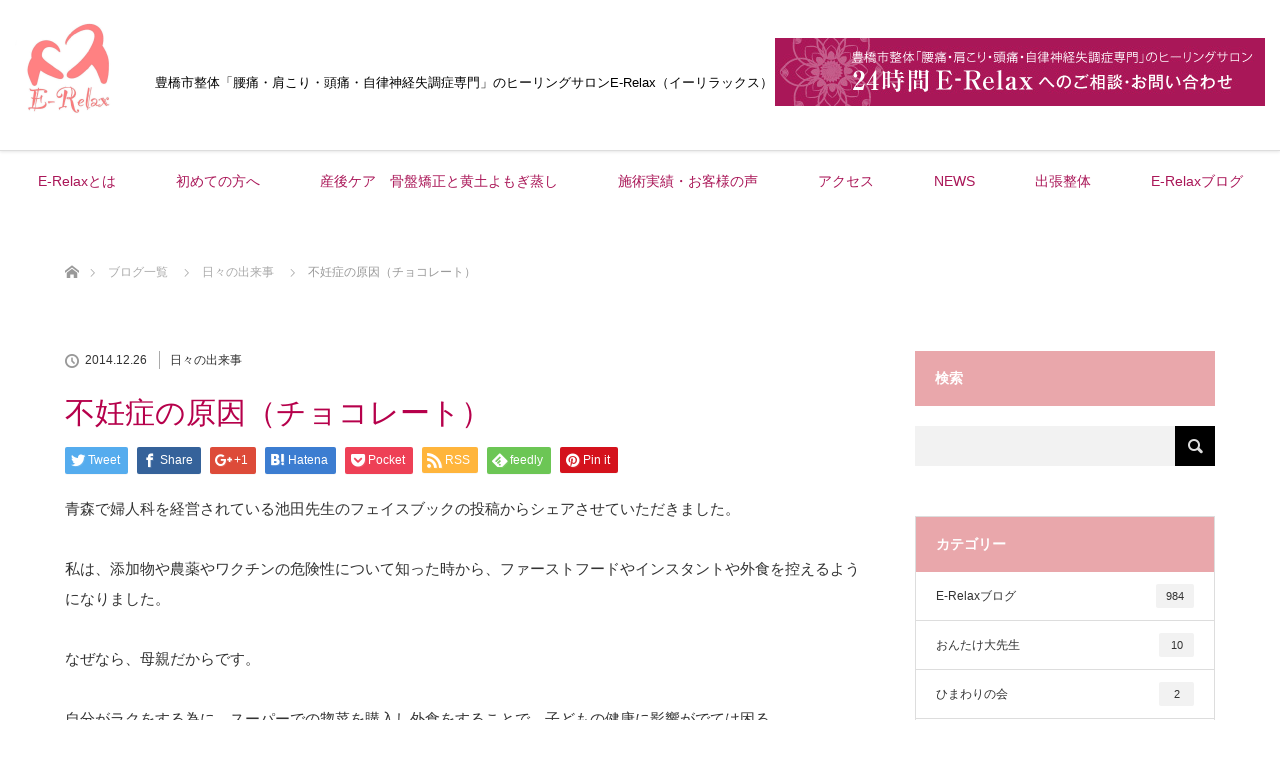

--- FILE ---
content_type: text/html; charset=UTF-8
request_url: https://www.nagoya-shizenkeitai.jp/reset-blog/diary/5985.html
body_size: 20624
content:
<!DOCTYPE html>
<html class="pc" lang="ja">
<head>
<meta charset="UTF-8">
<!--[if IE]><meta http-equiv="X-UA-Compatible" content="IE=edge"><![endif]-->
<meta name="viewport" content="width=device-width">
<title>不妊症の原因（チョコレート） | 豊橋の整体 腰痛 痛み・シビレとり専門。偏頭痛（片頭痛）やオスグットは整体院E-Relax（旧名古屋ピュア整体院）へ</title>
<meta name="description" content="青森で婦人科を経営されている池田先生のフェイスブックの投稿からシェアさせていただきました。私は、添加物や農薬やワクチンの危険性について知った時から、ファーストフードやインスタントや外食を控えるようになりました。">
<link rel="pingback" href="https://www.nagoya-shizenkeitai.jp/xmlrpc.php">
<meta name='robots' content='max-image-preview:large' />
<link rel="alternate" type="application/rss+xml" title="豊橋の整体 腰痛 痛み・シビレとり専門。偏頭痛（片頭痛）やオスグットは整体院E-Relax（旧名古屋ピュア整体院）へ &raquo; フィード" href="https://www.nagoya-shizenkeitai.jp/feed/" />
<link rel="alternate" type="application/rss+xml" title="豊橋の整体 腰痛 痛み・シビレとり専門。偏頭痛（片頭痛）やオスグットは整体院E-Relax（旧名古屋ピュア整体院）へ &raquo; コメントフィード" href="https://www.nagoya-shizenkeitai.jp/comments/feed/" />
<link rel='stylesheet' id='style-css' href='https://www.nagoya-shizenkeitai.jp/wp-content/themes/lotus_tcd039/style.css' type='text/css' media='all' />
<link rel='stylesheet' id='wp-block-library-css' href='https://www.nagoya-shizenkeitai.jp/wp-includes/css/dist/block-library/style.min.css' type='text/css' media='all' />
<link rel='stylesheet' id='classic-theme-styles-css' href='https://www.nagoya-shizenkeitai.jp/wp-includes/css/classic-themes.min.css' type='text/css' media='all' />
<style id='global-styles-inline-css' type='text/css'>
body{--wp--preset--color--black: #000000;--wp--preset--color--cyan-bluish-gray: #abb8c3;--wp--preset--color--white: #ffffff;--wp--preset--color--pale-pink: #f78da7;--wp--preset--color--vivid-red: #cf2e2e;--wp--preset--color--luminous-vivid-orange: #ff6900;--wp--preset--color--luminous-vivid-amber: #fcb900;--wp--preset--color--light-green-cyan: #7bdcb5;--wp--preset--color--vivid-green-cyan: #00d084;--wp--preset--color--pale-cyan-blue: #8ed1fc;--wp--preset--color--vivid-cyan-blue: #0693e3;--wp--preset--color--vivid-purple: #9b51e0;--wp--preset--gradient--vivid-cyan-blue-to-vivid-purple: linear-gradient(135deg,rgba(6,147,227,1) 0%,rgb(155,81,224) 100%);--wp--preset--gradient--light-green-cyan-to-vivid-green-cyan: linear-gradient(135deg,rgb(122,220,180) 0%,rgb(0,208,130) 100%);--wp--preset--gradient--luminous-vivid-amber-to-luminous-vivid-orange: linear-gradient(135deg,rgba(252,185,0,1) 0%,rgba(255,105,0,1) 100%);--wp--preset--gradient--luminous-vivid-orange-to-vivid-red: linear-gradient(135deg,rgba(255,105,0,1) 0%,rgb(207,46,46) 100%);--wp--preset--gradient--very-light-gray-to-cyan-bluish-gray: linear-gradient(135deg,rgb(238,238,238) 0%,rgb(169,184,195) 100%);--wp--preset--gradient--cool-to-warm-spectrum: linear-gradient(135deg,rgb(74,234,220) 0%,rgb(151,120,209) 20%,rgb(207,42,186) 40%,rgb(238,44,130) 60%,rgb(251,105,98) 80%,rgb(254,248,76) 100%);--wp--preset--gradient--blush-light-purple: linear-gradient(135deg,rgb(255,206,236) 0%,rgb(152,150,240) 100%);--wp--preset--gradient--blush-bordeaux: linear-gradient(135deg,rgb(254,205,165) 0%,rgb(254,45,45) 50%,rgb(107,0,62) 100%);--wp--preset--gradient--luminous-dusk: linear-gradient(135deg,rgb(255,203,112) 0%,rgb(199,81,192) 50%,rgb(65,88,208) 100%);--wp--preset--gradient--pale-ocean: linear-gradient(135deg,rgb(255,245,203) 0%,rgb(182,227,212) 50%,rgb(51,167,181) 100%);--wp--preset--gradient--electric-grass: linear-gradient(135deg,rgb(202,248,128) 0%,rgb(113,206,126) 100%);--wp--preset--gradient--midnight: linear-gradient(135deg,rgb(2,3,129) 0%,rgb(40,116,252) 100%);--wp--preset--duotone--dark-grayscale: url('#wp-duotone-dark-grayscale');--wp--preset--duotone--grayscale: url('#wp-duotone-grayscale');--wp--preset--duotone--purple-yellow: url('#wp-duotone-purple-yellow');--wp--preset--duotone--blue-red: url('#wp-duotone-blue-red');--wp--preset--duotone--midnight: url('#wp-duotone-midnight');--wp--preset--duotone--magenta-yellow: url('#wp-duotone-magenta-yellow');--wp--preset--duotone--purple-green: url('#wp-duotone-purple-green');--wp--preset--duotone--blue-orange: url('#wp-duotone-blue-orange');--wp--preset--font-size--small: 13px;--wp--preset--font-size--medium: 20px;--wp--preset--font-size--large: 36px;--wp--preset--font-size--x-large: 42px;--wp--preset--spacing--20: 0.44rem;--wp--preset--spacing--30: 0.67rem;--wp--preset--spacing--40: 1rem;--wp--preset--spacing--50: 1.5rem;--wp--preset--spacing--60: 2.25rem;--wp--preset--spacing--70: 3.38rem;--wp--preset--spacing--80: 5.06rem;--wp--preset--shadow--natural: 6px 6px 9px rgba(0, 0, 0, 0.2);--wp--preset--shadow--deep: 12px 12px 50px rgba(0, 0, 0, 0.4);--wp--preset--shadow--sharp: 6px 6px 0px rgba(0, 0, 0, 0.2);--wp--preset--shadow--outlined: 6px 6px 0px -3px rgba(255, 255, 255, 1), 6px 6px rgba(0, 0, 0, 1);--wp--preset--shadow--crisp: 6px 6px 0px rgba(0, 0, 0, 1);}:where(.is-layout-flex){gap: 0.5em;}body .is-layout-flow > .alignleft{float: left;margin-inline-start: 0;margin-inline-end: 2em;}body .is-layout-flow > .alignright{float: right;margin-inline-start: 2em;margin-inline-end: 0;}body .is-layout-flow > .aligncenter{margin-left: auto !important;margin-right: auto !important;}body .is-layout-constrained > .alignleft{float: left;margin-inline-start: 0;margin-inline-end: 2em;}body .is-layout-constrained > .alignright{float: right;margin-inline-start: 2em;margin-inline-end: 0;}body .is-layout-constrained > .aligncenter{margin-left: auto !important;margin-right: auto !important;}body .is-layout-constrained > :where(:not(.alignleft):not(.alignright):not(.alignfull)){max-width: var(--wp--style--global--content-size);margin-left: auto !important;margin-right: auto !important;}body .is-layout-constrained > .alignwide{max-width: var(--wp--style--global--wide-size);}body .is-layout-flex{display: flex;}body .is-layout-flex{flex-wrap: wrap;align-items: center;}body .is-layout-flex > *{margin: 0;}:where(.wp-block-columns.is-layout-flex){gap: 2em;}.has-black-color{color: var(--wp--preset--color--black) !important;}.has-cyan-bluish-gray-color{color: var(--wp--preset--color--cyan-bluish-gray) !important;}.has-white-color{color: var(--wp--preset--color--white) !important;}.has-pale-pink-color{color: var(--wp--preset--color--pale-pink) !important;}.has-vivid-red-color{color: var(--wp--preset--color--vivid-red) !important;}.has-luminous-vivid-orange-color{color: var(--wp--preset--color--luminous-vivid-orange) !important;}.has-luminous-vivid-amber-color{color: var(--wp--preset--color--luminous-vivid-amber) !important;}.has-light-green-cyan-color{color: var(--wp--preset--color--light-green-cyan) !important;}.has-vivid-green-cyan-color{color: var(--wp--preset--color--vivid-green-cyan) !important;}.has-pale-cyan-blue-color{color: var(--wp--preset--color--pale-cyan-blue) !important;}.has-vivid-cyan-blue-color{color: var(--wp--preset--color--vivid-cyan-blue) !important;}.has-vivid-purple-color{color: var(--wp--preset--color--vivid-purple) !important;}.has-black-background-color{background-color: var(--wp--preset--color--black) !important;}.has-cyan-bluish-gray-background-color{background-color: var(--wp--preset--color--cyan-bluish-gray) !important;}.has-white-background-color{background-color: var(--wp--preset--color--white) !important;}.has-pale-pink-background-color{background-color: var(--wp--preset--color--pale-pink) !important;}.has-vivid-red-background-color{background-color: var(--wp--preset--color--vivid-red) !important;}.has-luminous-vivid-orange-background-color{background-color: var(--wp--preset--color--luminous-vivid-orange) !important;}.has-luminous-vivid-amber-background-color{background-color: var(--wp--preset--color--luminous-vivid-amber) !important;}.has-light-green-cyan-background-color{background-color: var(--wp--preset--color--light-green-cyan) !important;}.has-vivid-green-cyan-background-color{background-color: var(--wp--preset--color--vivid-green-cyan) !important;}.has-pale-cyan-blue-background-color{background-color: var(--wp--preset--color--pale-cyan-blue) !important;}.has-vivid-cyan-blue-background-color{background-color: var(--wp--preset--color--vivid-cyan-blue) !important;}.has-vivid-purple-background-color{background-color: var(--wp--preset--color--vivid-purple) !important;}.has-black-border-color{border-color: var(--wp--preset--color--black) !important;}.has-cyan-bluish-gray-border-color{border-color: var(--wp--preset--color--cyan-bluish-gray) !important;}.has-white-border-color{border-color: var(--wp--preset--color--white) !important;}.has-pale-pink-border-color{border-color: var(--wp--preset--color--pale-pink) !important;}.has-vivid-red-border-color{border-color: var(--wp--preset--color--vivid-red) !important;}.has-luminous-vivid-orange-border-color{border-color: var(--wp--preset--color--luminous-vivid-orange) !important;}.has-luminous-vivid-amber-border-color{border-color: var(--wp--preset--color--luminous-vivid-amber) !important;}.has-light-green-cyan-border-color{border-color: var(--wp--preset--color--light-green-cyan) !important;}.has-vivid-green-cyan-border-color{border-color: var(--wp--preset--color--vivid-green-cyan) !important;}.has-pale-cyan-blue-border-color{border-color: var(--wp--preset--color--pale-cyan-blue) !important;}.has-vivid-cyan-blue-border-color{border-color: var(--wp--preset--color--vivid-cyan-blue) !important;}.has-vivid-purple-border-color{border-color: var(--wp--preset--color--vivid-purple) !important;}.has-vivid-cyan-blue-to-vivid-purple-gradient-background{background: var(--wp--preset--gradient--vivid-cyan-blue-to-vivid-purple) !important;}.has-light-green-cyan-to-vivid-green-cyan-gradient-background{background: var(--wp--preset--gradient--light-green-cyan-to-vivid-green-cyan) !important;}.has-luminous-vivid-amber-to-luminous-vivid-orange-gradient-background{background: var(--wp--preset--gradient--luminous-vivid-amber-to-luminous-vivid-orange) !important;}.has-luminous-vivid-orange-to-vivid-red-gradient-background{background: var(--wp--preset--gradient--luminous-vivid-orange-to-vivid-red) !important;}.has-very-light-gray-to-cyan-bluish-gray-gradient-background{background: var(--wp--preset--gradient--very-light-gray-to-cyan-bluish-gray) !important;}.has-cool-to-warm-spectrum-gradient-background{background: var(--wp--preset--gradient--cool-to-warm-spectrum) !important;}.has-blush-light-purple-gradient-background{background: var(--wp--preset--gradient--blush-light-purple) !important;}.has-blush-bordeaux-gradient-background{background: var(--wp--preset--gradient--blush-bordeaux) !important;}.has-luminous-dusk-gradient-background{background: var(--wp--preset--gradient--luminous-dusk) !important;}.has-pale-ocean-gradient-background{background: var(--wp--preset--gradient--pale-ocean) !important;}.has-electric-grass-gradient-background{background: var(--wp--preset--gradient--electric-grass) !important;}.has-midnight-gradient-background{background: var(--wp--preset--gradient--midnight) !important;}.has-small-font-size{font-size: var(--wp--preset--font-size--small) !important;}.has-medium-font-size{font-size: var(--wp--preset--font-size--medium) !important;}.has-large-font-size{font-size: var(--wp--preset--font-size--large) !important;}.has-x-large-font-size{font-size: var(--wp--preset--font-size--x-large) !important;}
.wp-block-navigation a:where(:not(.wp-element-button)){color: inherit;}
:where(.wp-block-columns.is-layout-flex){gap: 2em;}
.wp-block-pullquote{font-size: 1.5em;line-height: 1.6;}
</style>
<link rel='stylesheet' id='tcd-maps-css' href='https://www.nagoya-shizenkeitai.jp/wp-content/plugins/tcd-google-maps/admin.css' type='text/css' media='all' />
<script type='text/javascript' src='https://www.nagoya-shizenkeitai.jp/wp-includes/js/jquery/jquery.min.js?ver=3.6.4' id='jquery-core-js'></script>
<script type='text/javascript' src='https://www.nagoya-shizenkeitai.jp/wp-includes/js/jquery/jquery-migrate.min.js?ver=3.4.0' id='jquery-migrate-js'></script>
<link rel="https://api.w.org/" href="https://www.nagoya-shizenkeitai.jp/wp-json/" /><link rel="alternate" type="application/json" href="https://www.nagoya-shizenkeitai.jp/wp-json/wp/v2/posts/5985" /><link rel="canonical" href="https://www.nagoya-shizenkeitai.jp/reset-blog/diary/5985.html" />
<link rel='shortlink' href='https://www.nagoya-shizenkeitai.jp/?p=5985' />

<script src="https://www.nagoya-shizenkeitai.jp/wp-content/themes/lotus_tcd039/js/jquery.easing.1.3.js?ver=1.6"></script>
<script src="https://www.nagoya-shizenkeitai.jp/wp-content/themes/lotus_tcd039/js/jscript.js?ver=1.6"></script>
<script src="https://www.nagoya-shizenkeitai.jp/wp-content/themes/lotus_tcd039/js/functions.js?ver=1.6"></script>
<!-- <script src="https://www.nagoya-shizenkeitai.jp/wp-content/themes/lotus_tcd039/js/comment.js?ver=1.6"></script> -->

<link rel="stylesheet" media="screen and (max-width:770px)" href="https://www.nagoya-shizenkeitai.jp/wp-content/themes/lotus_tcd039/responsive.css?ver=1.6">

<style type="text/css">
body, input, textarea { font-family: Verdana, "ヒラギノ角ゴ ProN W3", "Hiragino Kaku Gothic ProN", "メイリオ", Meiryo, sans-serif; }
.rich_font { font-weight:500; font-family: "Times New Roman" , "游明朝" , "Yu Mincho" , "游明朝体" , "YuMincho" , "ヒラギノ明朝 Pro W3" , "Hiragino Mincho Pro" , "HiraMinProN-W3" , "HGS明朝E" , "ＭＳ Ｐ明朝" , "MS PMincho" , serif; }

body { font-size:15px; }

.pc #header .logo { font-size:21px; }
.mobile #header .logo { font-size:18px; }
.pc #header .desc { font-size:12px; }
#footer_logo .logo { font-size:12px; }
#footer_logo .desc { font-size:12px; }
.pc #header #logo_text_fixed .logo { font-size:21px; }

.index_box_list .image img, #index_blog_list li .image img, #related_post li a.image img, .styled_post_list1 .image img, #recent_news .image img{
  -webkit-transition: all 0.35s ease-in-out; -moz-transition: all 0.35s ease-in-out; transition: all 0.35s ease-in-out;
  -webkit-transform: scale(1); -moz-transform: scale(1); -ms-transform: scale(1); -o-transform: scale(1); transform: scale(1);
  -webkit-backface-visibility:hidden; backface-visibility:hidden;
}
.index_box_list .image a:hover img, #index_blog_list li .image:hover img, #related_post li a.image:hover img, .styled_post_list1 .image:hover img, #recent_news .image:hover img{
 -webkit-transform: scale(1.2); -moz-transform: scale(1.2); -ms-transform: scale(1.2); -o-transform: scale(1.2); transform: scale(1.2);
}

.pc .home #header_top{ background:rgba(255,255,255,1) }
.pc .home #global_menu{ background:rgba(255,255,255,0.7) }
.pc .header_fix #header{ background:rgba(255,255,255,1) }
.pc .not_home #header{ background:rgba(255,255,255,0.7) }
.pc .not_home.header_fix2 #header{ background:rgba(255,255,255,1) }
.pc #global_menu > ul > li > a{ color:#AA1758; }

.pc #index_content2 .catchphrase .headline { font-size:34px; }
.pc #index_content2 .catchphrase .desc { font-size:15px; }

#post_title { font-size:30px; }
.post_content { font-size:15px; }

a:hover, #comment_header ul li a:hover, .pc #global_menu > ul > li.active > a, .pc #global_menu li.current-menu-item > a, .pc #global_menu > ul > li > a:hover, #header_logo .logo a:hover, #bread_crumb li.home a:hover:before, #bread_crumb li a:hover,
 .footer_menu li:first-child a, .footer_menu li:only-child a, #previous_next_post a:hover, .color_headline
  { color:#B6004B; }

.pc #global_menu ul ul a, #return_top a, .next_page_link a:hover, .page_navi a:hover, .collapse_category_list li a:hover .count, .index_archive_link a:hover, .slick-arrow:hover, #header_logo_index .link:hover,
 #previous_next_page a:hover, .page_navi p.back a:hover, .collapse_category_list li a:hover .count, .mobile #global_menu li a:hover,
  #wp-calendar td a:hover, #wp-calendar #prev a:hover, #wp-calendar #next a:hover, .widget_search #search-btn input:hover, .widget_search #searchsubmit:hover, .side_widget.google_search #searchsubmit:hover,
   #submit_comment:hover, #comment_header ul li a:hover, #comment_header ul li.comment_switch_active a, #comment_header #comment_closed p, #post_pagination a:hover, #post_pagination p, a.menu_button:hover, .mobile .footer_menu a:hover, .mobile #footer_menu_bottom li a:hover
    { background-color:#B6004B; }

.pc #global_menu ul ul a:hover, #return_top a:hover
 { background-color:#D8707C; }

.side_headline, #footer_address, #recent_news .headline, .page_navi span.current
 { background-color:#E9A7AB; }

#index_content1_top
 { background-color:#FFFFFF; }

#comment_textarea textarea:focus, #guest_info input:focus, #comment_header ul li a:hover, #comment_header ul li.comment_switch_active a, #comment_header #comment_closed p
 { border-color:#B6004B; }

#comment_header ul li.comment_switch_active a:after, #comment_header #comment_closed p:after
 { border-color:#B6004B transparent transparent transparent; }

.collapse_category_list li a:before
 { border-color: transparent transparent transparent #B6004B; }


  #site_loader_spinner { border:4px solid rgba(182,0,75,0.2); border-top-color:#B6004B; }

#index_content1_top { padding-bottom: 35px;}
#footer_address { color: #333; font-size: 13px; height: auto; line-height: 1.5; padding: 20px 0px;}
.pc #header_logo #logo_text, .pc #header_logo #logo_image { width: auto;}
.footer_menu li:last-child {margin:0;text-align: center;}
.pc #header .comment {
    border: none;
    position: absolute;
    left: 120px;
    top: 50%;
    -webkit-transform: translateY(-50%);
    -ms-transform: translateY(-50%);
    transform: translateY(-50%);
    font-size: 13px;
    color: #000;
}
.pc #header .comment br {
display: none;
}
.pc #header .cbn{
    position: absolute;
    right: 0px;
    top: 50%;
    -webkit-transform: translateY(-50%);
    -ms-transform: translateY(-50%);
    transform: translateY(-50%);
}
.mobile #header .comment {
border:none;
text-align: center;
    font-size: 11px;
    line-height: 1.3;
    float: left;
    margin-left: 0px;
width:270px;
padding: 10px 0px 0px;
}
.mobile #header .cbn{ display: none; }
.sidebanner dd {
font-size: 15px;
padding: 10px 0px 30px;
}
.pc #header_bottom ul.bn {
	display: none;
}
.endcbn{ width: 1150px; margin: 0px auto;}
.mobile .endcbn{ width: auto;}
img {
max-width: 100%;
height:auto;
}
body {
word-wrap : break-word;
overflow-wrap : break-word;
}
.fb_iframe_widget_fluid span {
max-width: 100%;
width: 100% !important;
overflow:hidden;
}
.mapbox {
padding-top: 65px;
}
.mapbox p {
padding-top: 1em;
line-height: 1.5;
text-align: center;
}
.mapbox p span {
padding: 0px 1em;
}
.mobile .mapbox p span {
display: block;
}
.mobile .mapbox p .spbr {
display: none;
}

.mobile #logo_image_mobile a {
width: 55px;
}
</style>


<script type="text/javascript">
 jQuery(document).ready(function($){
  $('a').not('a[href^="#"], a[href^="tel"], [href^="javascript:void(0);"], a[target="_blank"]').click(function(){
   var pass = $(this).attr("href");
   $('#site_wrap').animate({opacity:'0'},400,function(){
    $('#site_loader_overlay').show();
    $('#site_loader_spinner').show();
    location.href = pass;
    setTimeout(function(){
     $('#site_wrap').css({opacity:'1'})
    },2500);
   });
   return false;
  });
 });
</script>


<style type="text/css"></style><noscript><style>.lazyload[data-src]{display:none !important;}</style></noscript><style>.lazyload{background-image:none !important;}.lazyload:before{background-image:none !important;}</style><link rel="icon" href="https://www.nagoya-shizenkeitai.jp/wp-content/uploads/2017/03/cropped-468a908730facdbc246004a7147d4c98-32x32.jpg" sizes="32x32" />
<link rel="icon" href="https://www.nagoya-shizenkeitai.jp/wp-content/uploads/2017/03/cropped-468a908730facdbc246004a7147d4c98-192x192.jpg" sizes="192x192" />
<link rel="apple-touch-icon" href="https://www.nagoya-shizenkeitai.jp/wp-content/uploads/2017/03/cropped-468a908730facdbc246004a7147d4c98-180x180.jpg" />
<meta name="msapplication-TileImage" content="https://www.nagoya-shizenkeitai.jp/wp-content/uploads/2017/03/cropped-468a908730facdbc246004a7147d4c98-270x270.jpg" />
		<style type="text/css" id="wp-custom-css">
			@media (max-width: 425px) {
.mainbox .textbox {
	background: url(https://www.nagoya-shizenkeitai.jp/wp-content/uploads/2022/01/main_sp-1.jpg) center no-repeat;
	background-size:cover;
}
	span{
		word-break: break-all;
	}
}
		</style>
		<!-- ## NXS/OG ## --><!-- ## NXSOGTAGS ## --><!-- ## NXS/OG ## -->
<!-- <script type="text/javascript">
var gaJsHost = (("https:" == document.location.protocol) ? "https://ssl." : "http://www.");
document.write(unescape("%3Cscript src='" + gaJsHost + "google-analytics.com/ga.js' type='text/javascript'%3E%3C/script%3E"));
</script>
<script type="text/javascript">
try {
	var pageTracker = _gat._getTracker("UA-3651419-5");
	pageTracker._trackPageview();
} catch(err) {}</script> -->
<!-- Global site tag (gtag.js) - Google Analytics -->
<script async src="https://www.googletagmanager.com/gtag/js?id=UA-3651419-5"></script>
<script>
  window.dataLayer = window.dataLayer || [];
  function gtag(){dataLayer.push(arguments);}
  gtag('js', new Date());

  gtag('config', 'UA-3651419-5');
</script>

</head>
<body id="body" class="post-template-default single single-post postid-5985 single-format-standard home">
<script data-cfasync="false" data-no-defer="1">var ewww_webp_supported=false;</script>
<div id="fb-root"></div>
<script>(function(d, s, id) {
  var js, fjs = d.getElementsByTagName(s)[0];
  if (d.getElementById(id)) return;
  js = d.createElement(s); js.id = id;
  js.src = "//connect.facebook.net/ja_JP/sdk.js#xfbml=1&version=v2.8&appId=946697368733177";
  fjs.parentNode.insertBefore(js, fjs);
}(document, 'script', 'facebook-jssdk'));</script>
<div id="site_loader_overlay" style="display:none;">
 <div id="site_loader_spinner"></div>
</div>
<div id="site_wrap">

 <div id="header">
  <div id="header_top">
   <div id="header_logo">
    <div id="logo_image">
 <h1 class="logo">
  <a href="https://www.nagoya-shizenkeitai.jp/" title="豊橋の整体 腰痛 痛み・シビレとり専門。偏頭痛（片頭痛）やオスグットは整体院E-Relax（旧名古屋ピュア整体院）へ" data-label="豊橋の整体 腰痛 痛み・シビレとり専門。偏頭痛（片頭痛）やオスグットは整体院E-Relax（旧名古屋ピュア整体院）へ"><img class="h_logo lazyload" src="[data-uri]" alt="豊橋の整体 腰痛 痛み・シビレとり専門。偏頭痛（片頭痛）やオスグットは整体院E-Relax（旧名古屋ピュア整体院）へ" title="豊橋の整体 腰痛 痛み・シビレとり専門。偏頭痛（片頭痛）やオスグットは整体院E-Relax（旧名古屋ピュア整体院）へ" width="110" height="110" data-src="https://www.nagoya-shizenkeitai.jp/wp-content/uploads/2019/03/flogo.png?1770000806" decoding="async" /><noscript><img class="h_logo" src="https://www.nagoya-shizenkeitai.jp/wp-content/uploads/2019/03/flogo.png?1770000806" alt="豊橋の整体 腰痛 痛み・シビレとり専門。偏頭痛（片頭痛）やオスグットは整体院E-Relax（旧名古屋ピュア整体院）へ" title="豊橋の整体 腰痛 痛み・シビレとり専門。偏頭痛（片頭痛）やオスグットは整体院E-Relax（旧名古屋ピュア整体院）へ" width="110" height="110" data-eio="l" /></noscript></a>
 </h1>
</div>
	   <p class="comment">豊橋市整体<br>「腰痛・肩こり・頭痛・自律神経失調症専門」<br>のヒーリングサロンE-Relax（イーリラックス）</p>
	   <p class="cbn"><a href="/contact/"><img src="[data-uri]" alt="豊橋市整体「腰痛・肩こり・頭痛・自律神経失調症専門」のヒーリングサロン24時間E-Relaxへのご相談・お問い合わせ" data-src="/wp-content/themes/lotus_tcd039/img/header/cbn.jpg" decoding="async" class="lazyload"><noscript><img src="/wp-content/themes/lotus_tcd039/img/header/cbn.jpg" alt="豊橋市整体「腰痛・肩こり・頭痛・自律神経失調症専門」のヒーリングサロン24時間E-Relaxへのご相談・お問い合わせ" data-eio="l"></noscript></a></p>
   </div>
  </div><!-- END #header_top -->
    <div id="header_bottom">
   <a href="#" class="menu_button"><span>menu</span></a>
   <ul class="bn">
   	<li><a href="/contact"><img src="[data-uri]" alt="豊橋市整体「腰痛・肩こり・頭痛・自律神経失調症専門」のヒーリングサロン24時間E-Relaxへのご相談・お問い合わせ" width="300" height="76" data-src="/wp-content/themes/lotus_tcd039/img/common/spcbtn.png" decoding="async" class="lazyload"><noscript><img src="/wp-content/themes/lotus_tcd039/img/common/spcbtn.png" alt="豊橋市整体「腰痛・肩こり・頭痛・自律神経失調症専門」のヒーリングサロン24時間E-Relaxへのご相談・お問い合わせ" width="300" height="76" data-eio="l"></noscript></a></li>
   	<li><a href="tel:0532356507"><img src="[data-uri]" alt="" width="300" height="76" data-src="/wp-content/themes/lotus_tcd039/img/common/sptel.png" decoding="async" class="lazyload"><noscript><img src="/wp-content/themes/lotus_tcd039/img/common/sptel.png" alt="" width="300" height="76" data-eio="l"></noscript></a></li>
   </ul>
   <div id="logo_image_fixed">
 <p class="logo"><a href="https://www.nagoya-shizenkeitai.jp/" title="豊橋の整体 腰痛 痛み・シビレとり専門。偏頭痛（片頭痛）やオスグットは整体院E-Relax（旧名古屋ピュア整体院）へ"><img class="s_logo lazyload" src="[data-uri]" alt="豊橋の整体 腰痛 痛み・シビレとり専門。偏頭痛（片頭痛）やオスグットは整体院E-Relax（旧名古屋ピュア整体院）へ" title="豊橋の整体 腰痛 痛み・シビレとり専門。偏頭痛（片頭痛）やオスグットは整体院E-Relax（旧名古屋ピュア整体院）へ" width="110" height="110" data-src="https://www.nagoya-shizenkeitai.jp/wp-content/uploads/2019/03/flogo.png?1770000806" decoding="async" /><noscript><img class="s_logo" src="https://www.nagoya-shizenkeitai.jp/wp-content/uploads/2019/03/flogo.png?1770000806" alt="豊橋の整体 腰痛 痛み・シビレとり専門。偏頭痛（片頭痛）やオスグットは整体院E-Relax（旧名古屋ピュア整体院）へ" title="豊橋の整体 腰痛 痛み・シビレとり専門。偏頭痛（片頭痛）やオスグットは整体院E-Relax（旧名古屋ピュア整体院）へ" width="110" height="110" data-eio="l" /></noscript></a></p>
</div>
   <div id="global_menu">
    <ul id="menu-global-menu" class="menu"><li id="menu-item-7759" class="menu-item menu-item-type-post_type menu-item-object-page menu-item-7759"><a href="https://www.nagoya-shizenkeitai.jp/about/">E-Relaxとは</a></li>
<li id="menu-item-7723" class="menu-item menu-item-type-post_type menu-item-object-page menu-item-7723"><a href="https://www.nagoya-shizenkeitai.jp/hajimete/">初めての方へ</a></li>
<li id="menu-item-7722" class="menu-item menu-item-type-post_type menu-item-object-page menu-item-7722"><a href="https://www.nagoya-shizenkeitai.jp/sejutsu/">産後ケア　骨盤矯正と黄土よもぎ蒸し</a></li>
<li id="menu-item-7721" class="menu-item menu-item-type-post_type menu-item-object-page menu-item-7721"><a href="https://www.nagoya-shizenkeitai.jp/jisseki/">施術実績・お客様の声</a></li>
<li id="menu-item-7719" class="menu-item menu-item-type-post_type menu-item-object-page menu-item-7719"><a href="https://www.nagoya-shizenkeitai.jp/ryoukin/">アクセス</a></li>
<li id="menu-item-7773" class="menu-item menu-item-type-custom menu-item-object-custom menu-item-7773"><a href="/news/">NEWS</a></li>
<li id="menu-item-7767" class="menu-item menu-item-type-post_type menu-item-object-page menu-item-7767"><a href="https://www.nagoya-shizenkeitai.jp/mechanism/">出張整体</a></li>
<li id="menu-item-7859" class="menu-item menu-item-type-post_type menu-item-object-page current_page_parent menu-item-has-children menu-item-7859"><a href="https://www.nagoya-shizenkeitai.jp/%e3%83%96%e3%83%ad%e3%82%b0%e4%b8%80%e8%a6%a7%e3%83%9a%e3%83%bc%e3%82%b8/">E-Relaxブログ</a>
<ul class="sub-menu">
	<li id="menu-item-7894" class="menu-item menu-item-type-taxonomy menu-item-object-category current-post-ancestor current-menu-parent current-post-parent menu-item-7894"><a href="https://www.nagoya-shizenkeitai.jp/category/reset-blog/diary/">日々の出来事</a></li>
	<li id="menu-item-7895" class="menu-item menu-item-type-taxonomy menu-item-object-category menu-item-7895"><a href="https://www.nagoya-shizenkeitai.jp/category/reset-blog/treatment-results/">最新施術実績</a></li>
	<li id="menu-item-7893" class="menu-item menu-item-type-taxonomy menu-item-object-category menu-item-7893"><a href="https://www.nagoya-shizenkeitai.jp/category/reset-blog/maintenance/">体のメンテナンス情報</a></li>
	<li id="menu-item-7892" class="menu-item menu-item-type-taxonomy menu-item-object-category menu-item-7892"><a href="https://www.nagoya-shizenkeitai.jp/category/reset-blog/voice/">お客様の声</a></li>
</ul>
</li>
</ul>   </div>
  </div><!-- END #header_bottom -->
   </div><!-- END #header -->

    
 <div id="main_contents" class="clearfix">


<div id="bread_crumb">

<ul class="clearfix">
 <li itemscope="itemscope" itemtype="http://data-vocabulary.org/Breadcrumb" class="home"><a itemprop="url" href="https://www.nagoya-shizenkeitai.jp/"><span>ホーム</span></a></li>

 <li itemscope="itemscope" itemtype="http://data-vocabulary.org/Breadcrumb"><a itemprop="url" href="https://www.nagoya-shizenkeitai.jp/%e3%83%96%e3%83%ad%e3%82%b0%e4%b8%80%e8%a6%a7%e3%83%9a%e3%83%bc%e3%82%b8/">ブログ一覧</a></li>
 <li><a href="https://www.nagoya-shizenkeitai.jp/category/reset-blog/diary/" rel="category tag">日々の出来事</a></li>
 <li class="last">不妊症の原因（チョコレート）</li>

</ul>
</div>

<div id="main_col" class="clearfix">

<div id="left_col">

 
 <div id="article">

  
  <ul id="post_meta_top" class="clearfix">
   <li class="date"><time class="entry-date updated" datetime="2014-12-26T21:16:16+09:00">2014.12.26</time></li>   <li class="category"><a href="https://www.nagoya-shizenkeitai.jp/category/reset-blog/diary/">日々の出来事</a>
</li>  </ul>

  <h2 id="post_title" class="rich_font color_headline">不妊症の原因（チョコレート）</h2>

    <div class="single_share clearfix" id="single_share_top">
   
<!--Type1-->

<div id="share_top1">

 

<div class="sns">
<ul class="type1 clearfix">
<!--Twitterボタン-->
<li class="twitter">
<a href="http://twitter.com/share?text=%E4%B8%8D%E5%A6%8A%E7%97%87%E3%81%AE%E5%8E%9F%E5%9B%A0%EF%BC%88%E3%83%81%E3%83%A7%E3%82%B3%E3%83%AC%E3%83%BC%E3%83%88%EF%BC%89&url=https%3A%2F%2Fwww.nagoya-shizenkeitai.jp%2Freset-blog%2Fdiary%2F5985.html&via=&tw_p=tweetbutton&related=" onclick="javascript:window.open(this.href, '', 'menubar=no,toolbar=no,resizable=yes,scrollbars=yes,height=400,width=600');return false;"><i class="icon-twitter"></i><span class="ttl">Tweet</span><span class="share-count"></span></a></li>

<!--Facebookボタン-->
<li class="facebook">
<a href="//www.facebook.com/sharer/sharer.php?u=https://www.nagoya-shizenkeitai.jp/reset-blog/diary/5985.html&amp;t=%E4%B8%8D%E5%A6%8A%E7%97%87%E3%81%AE%E5%8E%9F%E5%9B%A0%EF%BC%88%E3%83%81%E3%83%A7%E3%82%B3%E3%83%AC%E3%83%BC%E3%83%88%EF%BC%89" class="facebook-btn-icon-link" target="blank" rel="nofollow"><i class="icon-facebook"></i><span class="ttl">Share</span><span class="share-count"></span></a></li>

<!--Google+ボタン-->
<li class="googleplus">
<a href="https://plus.google.com/share?url=https%3A%2F%2Fwww.nagoya-shizenkeitai.jp%2Freset-blog%2Fdiary%2F5985.html" onclick="javascript:window.open(this.href, '', 'menubar=no,toolbar=no,resizable=yes,scrollbars=yes,height=600,width=500');return false;"><i class="icon-google-plus"></i><span class="ttl">+1</span><span class="share-count"></span></a></li>

<!--Hatebuボタン-->
<li class="hatebu">
<a href="http://b.hatena.ne.jp/add?mode=confirm&url=https%3A%2F%2Fwww.nagoya-shizenkeitai.jp%2Freset-blog%2Fdiary%2F5985.html" onclick="javascript:window.open(this.href, '', 'menubar=no,toolbar=no,resizable=yes,scrollbars=yes,height=400,width=510');return false;" ><i class="icon-hatebu"></i><span class="ttl">Hatena</span><span class="share-count"></span></a></li>

<!--Pocketボタン-->
<li class="pocket">
<a href="http://getpocket.com/edit?url=https%3A%2F%2Fwww.nagoya-shizenkeitai.jp%2Freset-blog%2Fdiary%2F5985.html&title=%E4%B8%8D%E5%A6%8A%E7%97%87%E3%81%AE%E5%8E%9F%E5%9B%A0%EF%BC%88%E3%83%81%E3%83%A7%E3%82%B3%E3%83%AC%E3%83%BC%E3%83%88%EF%BC%89" target="blank"><i class="icon-pocket"></i><span class="ttl">Pocket</span><span class="share-count"></span></a></li>

<!--RSSボタン-->
<li class="rss">
<a href="https://www.nagoya-shizenkeitai.jp/?feed=rss2" target="blank"><i class="icon-rss"></i><span class="ttl">RSS</span></a></li>

<!--Feedlyボタン-->
<li class="feedly">
<a href="http://feedly.com/index.html#subscription%2Ffeed%2Fhttp%3A%2F%2F%3ffeed%3drss2" target="blank"><i class="icon-feedly"></i><span class="ttl">feedly</span><span class="share-count"></span></a></li>

<!--Pinterestボタン-->
<li class="pinterest">
<a rel="nofollow" target="_blank" href="https://www.pinterest.com/pin/create/button/?url=https%3A%2F%2Fwww.nagoya-shizenkeitai.jp%2Freset-blog%2Fdiary%2F5985.html&media=&description=%E4%B8%8D%E5%A6%8A%E7%97%87%E3%81%AE%E5%8E%9F%E5%9B%A0%EF%BC%88%E3%83%81%E3%83%A7%E3%82%B3%E3%83%AC%E3%83%BC%E3%83%88%EF%BC%89"><i class="icon-pinterest"></i><span class="ttl">Pin&nbsp;it</span></a></li>

</ul>
</div>

</div>


<!--Type2-->

<!--Type3-->

<!--Type4-->

<!--Type5-->
  </div>
  
 <!-- banner2 -->
 
  <div class="post_content clearfix">
   <p>青森で婦人科を経営されている池田先生のフェイスブックの投稿からシェアさせていただきました。</p>
<p>私は、添加物や農薬やワクチンの危険性について知った時から、ファーストフードやインスタントや外食を控えるようになりました。</p>
<p>なぜなら、母親だからです。</p>
<p>自分がラクをする為に、スーパーでの惣菜を購入し外食をすることで、子どもの健康に影響がでては困る。</p>
<p>常に排毒を意識した食事。</p>
<p>私が勉強してきた中で、やはり一番良いのは肉食を排除した伝統的な日本食です。</p>
<p>でも今の子どもにとっては、凄く負担になるのかもしれません。</p>
<p>しかし、安全でなければいけないはずの食が、最も危険である現状。</p>
<p>&nbsp;</p>
<p>安心・安全な物を探すのは難しいのかもしれない・・・・とくに日本は。</p>
<p>だけど、どんなに遅く家に帰っても、私は手作りのビーガン料理を作ってきました。</p>
<p>排毒と免疫力をつけるために、日本食を基本とした料理です。</p>
<p>一汁一菜が、すごく貧乏くさい料理に思えるかもしれませんが、一番健康によい。</p>
<p>ほとんどの外食産業は、福島応援キャンペーンの食材を使っており、あとは遺伝子組み換え、添加物バリバリのグルタミン酸ナトリウム（味の〇）を使った料理。</p>
<p>こんなもの食べてたら、子どもは味覚障害・内部被曝だけでなく、癌になってしまう。</p>
<p>こちらのサイトを参考にして下さい。</p>
<p><a href="http://macrobiotic-daisuki.jp/tenkabutsu-death-food-10-1176.html">http://macrobiotic-daisuki.jp/tenkabutsu-death-food-10-1176.html</a></p>
<p>なので、うちは娘には、手料理しかほとんど食べさせておりません。</p>
<p>将来、子どもが病気になったとしたら、私にナイショで陰で食べていたという事になりますね。</p>
<p>一番大切なのは健康であり、お金や物ではない。</p>
<p>病気になって初めて気づく。</p>
<p>ネットを調べればいくらでも内部被曝などにより子ども達が甲状腺がんになったり白血病になったりしているという情報がでてきます。</p>
<p><a href="http://blog.goo.ne.jp/mokushiroku666/e/f851004399175d161ea63ab62499786c">http://blog.goo.ne.jp/mokushiroku666/e/f851004399175d161ea63ab62499786c</a></p>
<p>与えるのが愛情ではなく、食は命ですから愛情のこもった食事を作ってあげてほしい。</p>
<p>牛乳神話がありますが、もう既に常識ですね。</p>
<p>牛乳は乳癌の元、骨粗鬆症の元、アレルギーの元・・・・クリスマスで食べさせてませんか？</p>
<p>こういう欧米化した食生活と放射能汚染された食材と添加物バリバリのインスタント・外食をさせると大変な事になります。</p>
<p>これで、子どもが病気になったとしたら、ご飯を与えてた、親の責任という事です！</p>
<p>&nbsp;</p>
<p>&nbsp;</p>
<p>&nbsp;</p>
<p>（池田先生より）</p>
<p>&nbsp;</p>
<div id="id_549d4b6e195a54168737537" class="text_exposed_root text_exposed">
<p>子供はチョコレートが好きだし、大人はビールが好きだし。要するに、狙われているわけです。</p>
<p>チョコレートに至っては、酸化防止剤がもれなく、心を込めて添加されており，これが女性ホルモン様作用を持ちます。子宮内膜ポリープがある人は殆どの人がチョコレートを週に１回以上食べています。子宮内膜に隆々と盛り上がる内膜ポリープのある人は、<span class="text_exposed_hide">&#8230;</span><span class="text_exposed_show">週に３回以上食べていることが殆どです。チョコレートが不妊症を誘発しています。</span></p>
<p><span class="text_exposed_show">ビールを止めれば、身体から水分が抜けて体重が減る。同時に，完全に化学調味料を排除すると１週間以内に殆どの国産ビールが気持ち悪くて飲めなくなってきます。</span></p>
<p><span class="text_exposed_show">すぐに頭が痛くなってくる。吐きけがする。その後３日間、味覚がおかしくなる。</span></p>
<p><span class="text_exposed_show">悲惨なことに，味の素の入っているビールを飲み続けていると、味の素の入っていないビールはマヌケな味に感じてしまう。</span></p>
<p><span class="text_exposed_show">全然美味しくない。試しにライオンビールを飲んでみると良い。（ライオンビールはラガーだけが健全な製品です）それほど美味しくは感じないでしょう。</span></p>
<p><span class="text_exposed_show">コッテリ感がないんです。コクが無いと感じます。MSG の影響です。</span></p>
<p><span class="text_exposed_show">しかし、MSG を離脱してから飲むと素晴らしい香りとスッキリとした後味が判るようになります。</span></p>
<p><span class="text_exposed_show">MSG を摂取すると味覚が壊れ，「食」を楽しむことが出来なくなります。</span></p>
<p><span class="text_exposed_show">それどころか、毒を平気で食べることが出来るようになります。</span></p>
<p><span class="text_exposed_show">ほとんど全てのビールは原料に GMO コーンスターチを使っているので、飲むのはやめるといいでしょう。</span></p>
<div class="text_exposed_show">
<p>赤信号は確かにみんなで渡れば怖くないのですが，みんなで渡っているひとの群れに、ブレーキを全くかけずに突進してくる巨大なダンプカーが近づいている。</p>
<p>最も外側の人たちはそのダンプカーの姿が見えるはずなのに、直視するにはあまりに怖すぎる事態であり、直視するなんて出来るわけない。</p>
<p>怖くてイヤだ。とにかくイヤだ。もういっその事、そっちは見ないようにしよう。うん、そうしよう。いまさら、もう気付くのが遅すぎた。</p>
<p>諦めよう。</p>
<p>ここから逃げるなんて、そんな努力、ムダでしょう。運命だと思ってね。</p>
</div>
</div>
     </div>

    <div class="single_share clearfix" id="single_share_bottom">
   
<!--Type1-->

<div id="share_top1">

 

<div class="sns mt10 mb45">
<ul class="type1 clearfix">
<!--Twitterボタン-->
<li class="twitter">
<a href="http://twitter.com/share?text=%E4%B8%8D%E5%A6%8A%E7%97%87%E3%81%AE%E5%8E%9F%E5%9B%A0%EF%BC%88%E3%83%81%E3%83%A7%E3%82%B3%E3%83%AC%E3%83%BC%E3%83%88%EF%BC%89&url=https%3A%2F%2Fwww.nagoya-shizenkeitai.jp%2Freset-blog%2Fdiary%2F5985.html&via=&tw_p=tweetbutton&related=" onclick="javascript:window.open(this.href, '', 'menubar=no,toolbar=no,resizable=yes,scrollbars=yes,height=400,width=600');return false;"><i class="icon-twitter"></i><span class="ttl">Tweet</span><span class="share-count"></span></a></li>

<!--Facebookボタン-->
<li class="facebook">
<a href="//www.facebook.com/sharer/sharer.php?u=https://www.nagoya-shizenkeitai.jp/reset-blog/diary/5985.html&amp;t=%E4%B8%8D%E5%A6%8A%E7%97%87%E3%81%AE%E5%8E%9F%E5%9B%A0%EF%BC%88%E3%83%81%E3%83%A7%E3%82%B3%E3%83%AC%E3%83%BC%E3%83%88%EF%BC%89" class="facebook-btn-icon-link" target="blank" rel="nofollow"><i class="icon-facebook"></i><span class="ttl">Share</span><span class="share-count"></span></a></li>

<!--Google+ボタン-->
<li class="googleplus">
<a href="https://plus.google.com/share?url=https%3A%2F%2Fwww.nagoya-shizenkeitai.jp%2Freset-blog%2Fdiary%2F5985.html" onclick="javascript:window.open(this.href, '', 'menubar=no,toolbar=no,resizable=yes,scrollbars=yes,height=600,width=500');return false;"><i class="icon-google-plus"></i><span class="ttl">+1</span><span class="share-count"></span></a></li>

<!--Hatebuボタン-->
<li class="hatebu">
<a href="http://b.hatena.ne.jp/add?mode=confirm&url=https%3A%2F%2Fwww.nagoya-shizenkeitai.jp%2Freset-blog%2Fdiary%2F5985.html" onclick="javascript:window.open(this.href, '', 'menubar=no,toolbar=no,resizable=yes,scrollbars=yes,height=400,width=510');return false;" ><i class="icon-hatebu"></i><span class="ttl">Hatena</span><span class="share-count"></span></a></li>

<!--Pocketボタン-->
<li class="pocket">
<a href="http://getpocket.com/edit?url=https%3A%2F%2Fwww.nagoya-shizenkeitai.jp%2Freset-blog%2Fdiary%2F5985.html&title=%E4%B8%8D%E5%A6%8A%E7%97%87%E3%81%AE%E5%8E%9F%E5%9B%A0%EF%BC%88%E3%83%81%E3%83%A7%E3%82%B3%E3%83%AC%E3%83%BC%E3%83%88%EF%BC%89" target="blank"><i class="icon-pocket"></i><span class="ttl">Pocket</span><span class="share-count"></span></a></li>

<!--RSSボタン-->
<li class="rss">
<a href="https://www.nagoya-shizenkeitai.jp/feed/" target="blank"><i class="icon-rss"></i><span class="ttl">RSS</span></a></li>

<!--Feedlyボタン-->
<li class="feedly">
<a href="http://feedly.com/index.html#subscription%2Ffeed%2Fhttps://www.nagoya-shizenkeitai.jp/feed/" target="blank"><i class="icon-feedly"></i><span class="ttl">feedly</span><span class="share-count"></span></a></li>

<!--Pinterestボタン-->
<li class="pinterest">
<a rel="nofollow" target="_blank" href="https://www.pinterest.com/pin/create/button/?url=https%3A%2F%2Fwww.nagoya-shizenkeitai.jp%2Freset-blog%2Fdiary%2F5985.html&media=&description=%E4%B8%8D%E5%A6%8A%E7%97%87%E3%81%AE%E5%8E%9F%E5%9B%A0%EF%BC%88%E3%83%81%E3%83%A7%E3%82%B3%E3%83%AC%E3%83%BC%E3%83%88%EF%BC%89"><i class="icon-pinterest"></i><span class="ttl">Pin&nbsp;it</span></a></li>

</ul>
</div>

</div>


<!--Type2-->

<!--Type3-->

<!--Type4-->

<!--Type5-->
  </div>
  
    <ul id="post_meta_bottom" class="clearfix">
   <li class="post_author">投稿者: <a href="https://www.nagoya-shizenkeitai.jp/author/shizen/" title="shizen の投稿" rel="author">shizen</a></li>   <li class="post_category"><a href="https://www.nagoya-shizenkeitai.jp/category/reset-blog/diary/" rel="category tag">日々の出来事</a></li>   <li class="post_tag"><a href="https://www.nagoya-shizenkeitai.jp/tag/%e9%a3%9f%e3%81%ae%e6%83%85%e5%a0%b1/" rel="tag">食の情報</a></li>     </ul>
  
    <div id="previous_next_post" class="clearfix">
   <div class='prev_post'><a href='https://www.nagoya-shizenkeitai.jp/reset-blog/diary/5977.html' title='命は大切'><img src="[data-uri]" title='' data-src="https://www.nagoya-shizenkeitai.jp/wp-content/themes/lotus_tcd039/img/common/no_image1.gif" decoding="async" class="lazyload" /><noscript><img src='https://www.nagoya-shizenkeitai.jp/wp-content/themes/lotus_tcd039/img/common/no_image1.gif' title='' data-eio="l" /></noscript><span class='title'>命は大切</span></a></div>
<div class='next_post'><a href='https://www.nagoya-shizenkeitai.jp/reset-blog/diary/5998.html' title='環境ホルモンは脳を変型させる'><img src="[data-uri]" title='' data-src="https://www.nagoya-shizenkeitai.jp/wp-content/themes/lotus_tcd039/img/common/no_image1.gif" decoding="async" class="lazyload" /><noscript><img src='https://www.nagoya-shizenkeitai.jp/wp-content/themes/lotus_tcd039/img/common/no_image1.gif' title='' data-eio="l" /></noscript><span class='title'>環境ホルモンは脳を変型させる</span></a></div>
  </div>
  
 </div><!-- END #article -->

 <!-- banner1 -->
 
 
  <div id="related_post">
  <h3 class="headline"><span>関連記事</span></h3>
  <ol class="clearfix">
      <li class="clearfix num1">
    <a class="image" href="https://www.nagoya-shizenkeitai.jp/reset-blog/treatment-results/7138.html"><img src="[data-uri]" alt="" title="" data-src="https://www.nagoya-shizenkeitai.jp/wp-content/themes/lotus_tcd039/img/common/no_image2.gif" decoding="async" class="lazyload" /><noscript><img src="https://www.nagoya-shizenkeitai.jp/wp-content/themes/lotus_tcd039/img/common/no_image2.gif" alt="" title="" data-eio="l" /></noscript></a>
    <div class="desc">
     <h4 class="title"><a href="https://www.nagoya-shizenkeitai.jp/reset-blog/treatment-results/7138.html" name="">施術のご感想</a></h4>
    </div>
   </li>
      <li class="clearfix num2">
    <a class="image" href="https://www.nagoya-shizenkeitai.jp/reset-blog/diary/9262.html"><img width="250" height="333" src="[data-uri]" class="attachment-size2 size-size2 wp-post-image lazyload" alt="" decoding="async"   data-src="https://www.nagoya-shizenkeitai.jp/wp-content/uploads/2015/10/12108891_931938280194912_341100246583381404_n.jpg" data-srcset="https://www.nagoya-shizenkeitai.jp/wp-content/uploads/2015/10/12108891_931938280194912_341100246583381404_n.jpg 721w, https://www.nagoya-shizenkeitai.jp/wp-content/uploads/2015/10/12108891_931938280194912_341100246583381404_n-200x266.jpg 200w, https://www.nagoya-shizenkeitai.jp/wp-content/uploads/2015/10/12108891_931938280194912_341100246583381404_n-500x665.jpg 500w" data-sizes="auto" /><noscript><img width="250" height="333" src="https://www.nagoya-shizenkeitai.jp/wp-content/uploads/2015/10/12108891_931938280194912_341100246583381404_n.jpg" class="attachment-size2 size-size2 wp-post-image" alt="" decoding="async" srcset="https://www.nagoya-shizenkeitai.jp/wp-content/uploads/2015/10/12108891_931938280194912_341100246583381404_n.jpg 721w, https://www.nagoya-shizenkeitai.jp/wp-content/uploads/2015/10/12108891_931938280194912_341100246583381404_n-200x266.jpg 200w, https://www.nagoya-shizenkeitai.jp/wp-content/uploads/2015/10/12108891_931938280194912_341100246583381404_n-500x665.jpg 500w" sizes="(max-width: 250px) 100vw, 250px" data-eio="l" /></noscript></a>
    <div class="desc">
     <h4 class="title"><a href="https://www.nagoya-shizenkeitai.jp/reset-blog/diary/9262.html" name="">天日海塩を使いましょ</a></h4>
    </div>
   </li>
      <li class="clearfix num3">
    <a class="image" href="https://www.nagoya-shizenkeitai.jp/reset-blog/diary/9015.html"><img width="500" height="333" src="[data-uri]" class="attachment-size2 size-size2 wp-post-image lazyload" alt="" decoding="async" data-src="https://www.nagoya-shizenkeitai.jp/wp-content/uploads/2018/01/daisy-712898_960_720-500x333.jpg" /><noscript><img width="500" height="333" src="https://www.nagoya-shizenkeitai.jp/wp-content/uploads/2018/01/daisy-712898_960_720-500x333.jpg" class="attachment-size2 size-size2 wp-post-image" alt="" decoding="async" data-eio="l" /></noscript></a>
    <div class="desc">
     <h4 class="title"><a href="https://www.nagoya-shizenkeitai.jp/reset-blog/diary/9015.html" name="">幸せの秘訣は、、、</a></h4>
    </div>
   </li>
      <li class="clearfix num4">
    <a class="image" href="https://www.nagoya-shizenkeitai.jp/reset-blog/treatment-results/6610.html"><img src="[data-uri]" alt="" title="" data-src="https://www.nagoya-shizenkeitai.jp/wp-content/themes/lotus_tcd039/img/common/no_image2.gif" decoding="async" class="lazyload" /><noscript><img src="https://www.nagoya-shizenkeitai.jp/wp-content/themes/lotus_tcd039/img/common/no_image2.gif" alt="" title="" data-eio="l" /></noscript></a>
    <div class="desc">
     <h4 class="title"><a href="https://www.nagoya-shizenkeitai.jp/reset-blog/treatment-results/6610.html" name="">首の痛み</a></h4>
    </div>
   </li>
      <li class="clearfix num5">
    <a class="image" href="https://www.nagoya-shizenkeitai.jp/reset-blog/treatment-results/3646.html"><img src="[data-uri]" alt="" title="" data-src="https://www.nagoya-shizenkeitai.jp/wp-content/themes/lotus_tcd039/img/common/no_image2.gif" decoding="async" class="lazyload" /><noscript><img src="https://www.nagoya-shizenkeitai.jp/wp-content/themes/lotus_tcd039/img/common/no_image2.gif" alt="" title="" data-eio="l" /></noscript></a>
    <div class="desc">
     <h4 class="title"><a href="https://www.nagoya-shizenkeitai.jp/reset-blog/treatment-results/3646.html" name="">寝違い</a></h4>
    </div>
   </li>
      <li class="clearfix num6">
    <a class="image" href="https://www.nagoya-shizenkeitai.jp/reset-blog/diary/7264.html"><img src="[data-uri]" alt="" title="" data-src="https://www.nagoya-shizenkeitai.jp/wp-content/themes/lotus_tcd039/img/common/no_image2.gif" decoding="async" class="lazyload" /><noscript><img src="https://www.nagoya-shizenkeitai.jp/wp-content/themes/lotus_tcd039/img/common/no_image2.gif" alt="" title="" data-eio="l" /></noscript></a>
    <div class="desc">
     <h4 class="title"><a href="https://www.nagoya-shizenkeitai.jp/reset-blog/diary/7264.html" name="">お塩のお話</a></h4>
    </div>
   </li>
     </ol>
 </div>
  
 



  <div id="comments">

 


 
 </div><!-- #comment end -->

</div><!-- END #left_col -->


  <div id="side_col">
  <div class="side_widget clearfix widget_search" id="search-2">
<h3 class="side_headline"><span>検索</span></h3><form role="search" method="get" id="searchform" class="searchform" action="https://www.nagoya-shizenkeitai.jp/">
				<div>
					<label class="screen-reader-text" for="s">検索:</label>
					<input type="text" value="" name="s" id="s" />
					<input type="submit" id="searchsubmit" value="検索" />
				</div>
			</form></div>
<div class="side_widget clearfix tcdw_category_list_widget" id="tcdw_category_list_widget-4">
<h3 class="side_headline"><span>カテゴリー</span></h3><ul class="collapse_category_list">
 	<li class="cat-item cat-item-3"><a href="https://www.nagoya-shizenkeitai.jp/category/reset-blog/">E-Relaxブログ <span class="count">984</span></a>
<ul class='children'>
	<li class="cat-item cat-item-6"><a href="https://www.nagoya-shizenkeitai.jp/category/reset-blog/voice/">お客様の声 <span class="count">44</span></a>
	<ul class='children'>
	<li class="cat-item cat-item-199"><a href="https://www.nagoya-shizenkeitai.jp/category/reset-blog/voice/%e8%82%a9%e3%81%93%e3%82%8a/">肩こり <span class="count">4</span></a>
</li>
	<li class="cat-item cat-item-198"><a href="https://www.nagoya-shizenkeitai.jp/category/reset-blog/voice/%e8%85%b0%e7%97%9b-voice/">腰痛 <span class="count">5</span></a>
</li>
	<li class="cat-item cat-item-200"><a href="https://www.nagoya-shizenkeitai.jp/category/reset-blog/voice/%e9%a6%96%e3%81%ae%e7%97%9b%e3%81%bf/">首の痛み <span class="count">3</span></a>
</li>
	</ul>
</li>
	<li class="cat-item cat-item-4"><a href="https://www.nagoya-shizenkeitai.jp/category/reset-blog/info/">お知らせ <span class="count">6</span></a>
</li>
	<li class="cat-item cat-item-7"><a href="https://www.nagoya-shizenkeitai.jp/category/reset-blog/maintenance/">体のメンテナンス情報 <span class="count">40</span></a>
</li>
	<li class="cat-item cat-item-8"><a href="https://www.nagoya-shizenkeitai.jp/category/reset-blog/diary/">日々の出来事 <span class="count">866</span></a>
</li>
	<li class="cat-item cat-item-5"><a href="https://www.nagoya-shizenkeitai.jp/category/reset-blog/treatment-results/">最新施術実績 <span class="count">161</span></a>
</li>
</ul>
</li>
	<li class="cat-item cat-item-191"><a href="https://www.nagoya-shizenkeitai.jp/category/%e3%81%8a%e3%82%93%e3%81%9f%e3%81%91%e5%a4%a7%e5%85%88%e7%94%9f/">おんたけ大先生 <span class="count">10</span></a>
</li>
	<li class="cat-item cat-item-187"><a href="https://www.nagoya-shizenkeitai.jp/category/%e3%81%b2%e3%81%be%e3%82%8f%e3%82%8a%e3%81%ae%e4%bc%9a/">ひまわりの会 <span class="count">2</span></a>
</li>
	<li class="cat-item cat-item-189"><a href="https://www.nagoya-shizenkeitai.jp/category/%e3%82%b9%e3%83%94%e3%83%aa%e3%83%81%e3%83%a5%e3%82%a2%e3%83%ab/">スピリチュアル <span class="count">8</span></a>
</li>
	<li class="cat-item cat-item-192"><a href="https://www.nagoya-shizenkeitai.jp/category/%e5%b1%b1%e6%9c%ac%e5%ad%a6%e5%8f%b8%e3%81%95%e3%82%93%e6%83%85%e5%a0%b1/">山本学司さん情報 <span class="count">5</span></a>
</li>
	<li class="cat-item cat-item-193"><a href="https://www.nagoya-shizenkeitai.jp/category/%e6%96%b0%e5%8c%bb%e5%ad%a6%e7%a0%94%e7%a9%b6%e4%bc%9a%e6%83%85%e5%a0%b1/">新医学研究会情報 <span class="count">1</span></a>
</li>
	<li class="cat-item cat-item-1"><a href="https://www.nagoya-shizenkeitai.jp/category/%e6%9c%aa%e5%88%86%e9%a1%9e/">未分類 <span class="count">20</span></a>
</li>
	<li class="cat-item cat-item-185"><a href="https://www.nagoya-shizenkeitai.jp/category/%e6%a3%ae%e4%b8%8b%e8%87%aa%e7%84%b6%e5%8c%bb%e5%ad%a6%e6%83%85%e5%a0%b1/">森下自然医学情報 <span class="count">3</span></a>
</li>
	<li class="cat-item cat-item-186"><a href="https://www.nagoya-shizenkeitai.jp/category/%e8%96%ac%e8%8d%89/">薬草 <span class="count">6</span></a>
</li>
	<li class="cat-item cat-item-183"><a href="https://www.nagoya-shizenkeitai.jp/category/%e9%96%8b%e9%81%8b/">開運 <span class="count">29</span></a>
</li>
	<li class="cat-item cat-item-205"><a href="https://www.nagoya-shizenkeitai.jp/category/%e9%a3%9f%e3%81%ae%e6%83%85%e5%a0%b1/">食の情報 <span class="count">18</span></a>
</li>
</ul>
</div>
<div class="side_widget clearfix styled_post_list1_widget" id="styled_post_list1_widget-3">
<h3 class="side_headline"><span>最近の記事</span></h3><ol class="styled_post_list1">
 <li class="clearfix">
   <a class="image" href="https://www.nagoya-shizenkeitai.jp/reset-blog/12952.html"><img width="200" height="200" src="[data-uri]" class="attachment-size1 size-size1 wp-post-image lazyload" alt="" decoding="async"   data-src="https://www.nagoya-shizenkeitai.jp/wp-content/uploads/2023/03/hiza2-200x200.jpg" data-srcset="https://www.nagoya-shizenkeitai.jp/wp-content/uploads/2023/03/hiza2-200x200.jpg 200w, https://www.nagoya-shizenkeitai.jp/wp-content/uploads/2023/03/hiza2-150x150.jpg 150w, https://www.nagoya-shizenkeitai.jp/wp-content/uploads/2023/03/hiza2-120x120.jpg 120w" data-sizes="auto" /><noscript><img width="200" height="200" src="https://www.nagoya-shizenkeitai.jp/wp-content/uploads/2023/03/hiza2-200x200.jpg" class="attachment-size1 size-size1 wp-post-image" alt="" decoding="async" srcset="https://www.nagoya-shizenkeitai.jp/wp-content/uploads/2023/03/hiza2-200x200.jpg 200w, https://www.nagoya-shizenkeitai.jp/wp-content/uploads/2023/03/hiza2-150x150.jpg 150w, https://www.nagoya-shizenkeitai.jp/wp-content/uploads/2023/03/hiza2-120x120.jpg 120w" sizes="(max-width: 200px) 100vw, 200px" data-eio="l" /></noscript></a>   <div class="info">
    <p class="date">2023.05.25</p>    <a class="title" href="https://www.nagoya-shizenkeitai.jp/reset-blog/12952.html">食源病</a>
   </div>
 </li>
 <li class="clearfix">
   <a class="image" href="https://www.nagoya-shizenkeitai.jp/reset-blog/12894.html"><img width="200" height="200" src="[data-uri]" class="attachment-size1 size-size1 wp-post-image lazyload" alt="" decoding="async"   data-src="https://www.nagoya-shizenkeitai.jp/wp-content/uploads/2023/04/bamboo-shoots-7181496_960_720-200x200.jpg" data-srcset="https://www.nagoya-shizenkeitai.jp/wp-content/uploads/2023/04/bamboo-shoots-7181496_960_720-200x200.jpg 200w, https://www.nagoya-shizenkeitai.jp/wp-content/uploads/2023/04/bamboo-shoots-7181496_960_720-150x150.jpg 150w, https://www.nagoya-shizenkeitai.jp/wp-content/uploads/2023/04/bamboo-shoots-7181496_960_720-120x120.jpg 120w" data-sizes="auto" /><noscript><img width="200" height="200" src="https://www.nagoya-shizenkeitai.jp/wp-content/uploads/2023/04/bamboo-shoots-7181496_960_720-200x200.jpg" class="attachment-size1 size-size1 wp-post-image" alt="" decoding="async" srcset="https://www.nagoya-shizenkeitai.jp/wp-content/uploads/2023/04/bamboo-shoots-7181496_960_720-200x200.jpg 200w, https://www.nagoya-shizenkeitai.jp/wp-content/uploads/2023/04/bamboo-shoots-7181496_960_720-150x150.jpg 150w, https://www.nagoya-shizenkeitai.jp/wp-content/uploads/2023/04/bamboo-shoots-7181496_960_720-120x120.jpg 120w" sizes="(max-width: 200px) 100vw, 200px" data-eio="l" /></noscript></a>   <div class="info">
    <p class="date">2023.04.25</p>    <a class="title" href="https://www.nagoya-shizenkeitai.jp/reset-blog/12894.html">習慣を変え免疫力をあげる生き方へ</a>
   </div>
 </li>
 <li class="clearfix">
   <a class="image" href="https://www.nagoya-shizenkeitai.jp/reset-blog/12853.html"><img width="200" height="200" src="[data-uri]" class="attachment-size1 size-size1 wp-post-image lazyload" alt="" decoding="async"   data-src="https://www.nagoya-shizenkeitai.jp/wp-content/uploads/2023/03/waters-3022515_960_720-200x200.jpg" data-srcset="https://www.nagoya-shizenkeitai.jp/wp-content/uploads/2023/03/waters-3022515_960_720-200x200.jpg 200w, https://www.nagoya-shizenkeitai.jp/wp-content/uploads/2023/03/waters-3022515_960_720-150x150.jpg 150w, https://www.nagoya-shizenkeitai.jp/wp-content/uploads/2023/03/waters-3022515_960_720-120x120.jpg 120w" data-sizes="auto" /><noscript><img width="200" height="200" src="https://www.nagoya-shizenkeitai.jp/wp-content/uploads/2023/03/waters-3022515_960_720-200x200.jpg" class="attachment-size1 size-size1 wp-post-image" alt="" decoding="async" srcset="https://www.nagoya-shizenkeitai.jp/wp-content/uploads/2023/03/waters-3022515_960_720-200x200.jpg 200w, https://www.nagoya-shizenkeitai.jp/wp-content/uploads/2023/03/waters-3022515_960_720-150x150.jpg 150w, https://www.nagoya-shizenkeitai.jp/wp-content/uploads/2023/03/waters-3022515_960_720-120x120.jpg 120w" sizes="(max-width: 200px) 100vw, 200px" data-eio="l" /></noscript></a>   <div class="info">
    <p class="date">2023.03.4</p>    <a class="title" href="https://www.nagoya-shizenkeitai.jp/reset-blog/12853.html">日本人にとっての食養生</a>
   </div>
 </li>
 <li class="clearfix">
   <a class="image" href="https://www.nagoya-shizenkeitai.jp/reset-blog/12817.html"><img width="200" height="200" src="[data-uri]" class="attachment-size1 size-size1 wp-post-image lazyload" alt="" decoding="async"   data-src="https://www.nagoya-shizenkeitai.jp/wp-content/uploads/2023/01/aaab5291a8fdce019bbd461d9a48efaa-200x200.jpg" data-srcset="https://www.nagoya-shizenkeitai.jp/wp-content/uploads/2023/01/aaab5291a8fdce019bbd461d9a48efaa-200x200.jpg 200w, https://www.nagoya-shizenkeitai.jp/wp-content/uploads/2023/01/aaab5291a8fdce019bbd461d9a48efaa-150x150.jpg 150w, https://www.nagoya-shizenkeitai.jp/wp-content/uploads/2023/01/aaab5291a8fdce019bbd461d9a48efaa-120x120.jpg 120w" data-sizes="auto" /><noscript><img width="200" height="200" src="https://www.nagoya-shizenkeitai.jp/wp-content/uploads/2023/01/aaab5291a8fdce019bbd461d9a48efaa-200x200.jpg" class="attachment-size1 size-size1 wp-post-image" alt="" decoding="async" srcset="https://www.nagoya-shizenkeitai.jp/wp-content/uploads/2023/01/aaab5291a8fdce019bbd461d9a48efaa-200x200.jpg 200w, https://www.nagoya-shizenkeitai.jp/wp-content/uploads/2023/01/aaab5291a8fdce019bbd461d9a48efaa-150x150.jpg 150w, https://www.nagoya-shizenkeitai.jp/wp-content/uploads/2023/01/aaab5291a8fdce019bbd461d9a48efaa-120x120.jpg 120w" sizes="(max-width: 200px) 100vw, 200px" data-eio="l" /></noscript></a>   <div class="info">
    <p class="date">2023.02.3</p>    <a class="title" href="https://www.nagoya-shizenkeitai.jp/reset-blog/12817.html">血液は生命なり</a>
   </div>
 </li>
 <li class="clearfix">
   <a class="image" href="https://www.nagoya-shizenkeitai.jp/reset-blog/12805.html"><img width="200" height="200" src="[data-uri]" class="attachment-size1 size-size1 wp-post-image lazyload" alt="" decoding="async"   data-src="https://www.nagoya-shizenkeitai.jp/wp-content/uploads/2023/01/pixta_96219438_S-200x200.jpg" data-srcset="https://www.nagoya-shizenkeitai.jp/wp-content/uploads/2023/01/pixta_96219438_S-200x200.jpg 200w, https://www.nagoya-shizenkeitai.jp/wp-content/uploads/2023/01/pixta_96219438_S-150x150.jpg 150w, https://www.nagoya-shizenkeitai.jp/wp-content/uploads/2023/01/pixta_96219438_S-120x120.jpg 120w" data-sizes="auto" /><noscript><img width="200" height="200" src="https://www.nagoya-shizenkeitai.jp/wp-content/uploads/2023/01/pixta_96219438_S-200x200.jpg" class="attachment-size1 size-size1 wp-post-image" alt="" decoding="async" srcset="https://www.nagoya-shizenkeitai.jp/wp-content/uploads/2023/01/pixta_96219438_S-200x200.jpg 200w, https://www.nagoya-shizenkeitai.jp/wp-content/uploads/2023/01/pixta_96219438_S-150x150.jpg 150w, https://www.nagoya-shizenkeitai.jp/wp-content/uploads/2023/01/pixta_96219438_S-120x120.jpg 120w" sizes="(max-width: 200px) 100vw, 200px" data-eio="l" /></noscript></a>   <div class="info">
    <p class="date">2023.01.3</p>    <a class="title" href="https://www.nagoya-shizenkeitai.jp/reset-blog/12805.html">新年あけましておめでとうございます</a>
   </div>
 </li>
</ol>
</div>
<div class="side_widget clearfix widget_archive" id="archives-2">
<h3 class="side_headline"><span>アーカイブ</span></h3>
			<ul>
					<li><a href='https://www.nagoya-shizenkeitai.jp/date/2023/05/'>2023年5月</a>&nbsp;(1)</li>
	<li><a href='https://www.nagoya-shizenkeitai.jp/date/2023/04/'>2023年4月</a>&nbsp;(1)</li>
	<li><a href='https://www.nagoya-shizenkeitai.jp/date/2023/03/'>2023年3月</a>&nbsp;(1)</li>
	<li><a href='https://www.nagoya-shizenkeitai.jp/date/2023/02/'>2023年2月</a>&nbsp;(1)</li>
	<li><a href='https://www.nagoya-shizenkeitai.jp/date/2023/01/'>2023年1月</a>&nbsp;(1)</li>
	<li><a href='https://www.nagoya-shizenkeitai.jp/date/2022/11/'>2022年11月</a>&nbsp;(1)</li>
	<li><a href='https://www.nagoya-shizenkeitai.jp/date/2022/10/'>2022年10月</a>&nbsp;(1)</li>
	<li><a href='https://www.nagoya-shizenkeitai.jp/date/2022/09/'>2022年9月</a>&nbsp;(2)</li>
	<li><a href='https://www.nagoya-shizenkeitai.jp/date/2022/08/'>2022年8月</a>&nbsp;(1)</li>
	<li><a href='https://www.nagoya-shizenkeitai.jp/date/2022/07/'>2022年7月</a>&nbsp;(1)</li>
	<li><a href='https://www.nagoya-shizenkeitai.jp/date/2022/05/'>2022年5月</a>&nbsp;(1)</li>
	<li><a href='https://www.nagoya-shizenkeitai.jp/date/2022/02/'>2022年2月</a>&nbsp;(1)</li>
	<li><a href='https://www.nagoya-shizenkeitai.jp/date/2022/01/'>2022年1月</a>&nbsp;(1)</li>
	<li><a href='https://www.nagoya-shizenkeitai.jp/date/2021/12/'>2021年12月</a>&nbsp;(1)</li>
	<li><a href='https://www.nagoya-shizenkeitai.jp/date/2021/10/'>2021年10月</a>&nbsp;(1)</li>
	<li><a href='https://www.nagoya-shizenkeitai.jp/date/2021/09/'>2021年9月</a>&nbsp;(1)</li>
	<li><a href='https://www.nagoya-shizenkeitai.jp/date/2021/08/'>2021年8月</a>&nbsp;(1)</li>
	<li><a href='https://www.nagoya-shizenkeitai.jp/date/2021/07/'>2021年7月</a>&nbsp;(1)</li>
	<li><a href='https://www.nagoya-shizenkeitai.jp/date/2021/06/'>2021年6月</a>&nbsp;(1)</li>
	<li><a href='https://www.nagoya-shizenkeitai.jp/date/2021/05/'>2021年5月</a>&nbsp;(1)</li>
	<li><a href='https://www.nagoya-shizenkeitai.jp/date/2021/04/'>2021年4月</a>&nbsp;(1)</li>
	<li><a href='https://www.nagoya-shizenkeitai.jp/date/2021/03/'>2021年3月</a>&nbsp;(2)</li>
	<li><a href='https://www.nagoya-shizenkeitai.jp/date/2021/02/'>2021年2月</a>&nbsp;(1)</li>
	<li><a href='https://www.nagoya-shizenkeitai.jp/date/2021/01/'>2021年1月</a>&nbsp;(1)</li>
	<li><a href='https://www.nagoya-shizenkeitai.jp/date/2020/12/'>2020年12月</a>&nbsp;(1)</li>
	<li><a href='https://www.nagoya-shizenkeitai.jp/date/2020/11/'>2020年11月</a>&nbsp;(1)</li>
	<li><a href='https://www.nagoya-shizenkeitai.jp/date/2020/10/'>2020年10月</a>&nbsp;(1)</li>
	<li><a href='https://www.nagoya-shizenkeitai.jp/date/2020/09/'>2020年9月</a>&nbsp;(1)</li>
	<li><a href='https://www.nagoya-shizenkeitai.jp/date/2020/08/'>2020年8月</a>&nbsp;(1)</li>
	<li><a href='https://www.nagoya-shizenkeitai.jp/date/2020/07/'>2020年7月</a>&nbsp;(1)</li>
	<li><a href='https://www.nagoya-shizenkeitai.jp/date/2020/06/'>2020年6月</a>&nbsp;(3)</li>
	<li><a href='https://www.nagoya-shizenkeitai.jp/date/2020/05/'>2020年5月</a>&nbsp;(1)</li>
	<li><a href='https://www.nagoya-shizenkeitai.jp/date/2020/04/'>2020年4月</a>&nbsp;(2)</li>
	<li><a href='https://www.nagoya-shizenkeitai.jp/date/2020/03/'>2020年3月</a>&nbsp;(2)</li>
	<li><a href='https://www.nagoya-shizenkeitai.jp/date/2020/02/'>2020年2月</a>&nbsp;(1)</li>
	<li><a href='https://www.nagoya-shizenkeitai.jp/date/2020/01/'>2020年1月</a>&nbsp;(3)</li>
	<li><a href='https://www.nagoya-shizenkeitai.jp/date/2019/12/'>2019年12月</a>&nbsp;(2)</li>
	<li><a href='https://www.nagoya-shizenkeitai.jp/date/2019/11/'>2019年11月</a>&nbsp;(3)</li>
	<li><a href='https://www.nagoya-shizenkeitai.jp/date/2019/10/'>2019年10月</a>&nbsp;(4)</li>
	<li><a href='https://www.nagoya-shizenkeitai.jp/date/2019/09/'>2019年9月</a>&nbsp;(4)</li>
	<li><a href='https://www.nagoya-shizenkeitai.jp/date/2019/08/'>2019年8月</a>&nbsp;(2)</li>
	<li><a href='https://www.nagoya-shizenkeitai.jp/date/2019/07/'>2019年7月</a>&nbsp;(3)</li>
	<li><a href='https://www.nagoya-shizenkeitai.jp/date/2019/06/'>2019年6月</a>&nbsp;(5)</li>
	<li><a href='https://www.nagoya-shizenkeitai.jp/date/2019/04/'>2019年4月</a>&nbsp;(1)</li>
	<li><a href='https://www.nagoya-shizenkeitai.jp/date/2019/03/'>2019年3月</a>&nbsp;(5)</li>
	<li><a href='https://www.nagoya-shizenkeitai.jp/date/2019/02/'>2019年2月</a>&nbsp;(3)</li>
	<li><a href='https://www.nagoya-shizenkeitai.jp/date/2019/01/'>2019年1月</a>&nbsp;(4)</li>
	<li><a href='https://www.nagoya-shizenkeitai.jp/date/2018/12/'>2018年12月</a>&nbsp;(4)</li>
	<li><a href='https://www.nagoya-shizenkeitai.jp/date/2018/11/'>2018年11月</a>&nbsp;(5)</li>
	<li><a href='https://www.nagoya-shizenkeitai.jp/date/2018/10/'>2018年10月</a>&nbsp;(6)</li>
	<li><a href='https://www.nagoya-shizenkeitai.jp/date/2018/09/'>2018年9月</a>&nbsp;(4)</li>
	<li><a href='https://www.nagoya-shizenkeitai.jp/date/2018/08/'>2018年8月</a>&nbsp;(9)</li>
	<li><a href='https://www.nagoya-shizenkeitai.jp/date/2018/07/'>2018年7月</a>&nbsp;(7)</li>
	<li><a href='https://www.nagoya-shizenkeitai.jp/date/2018/06/'>2018年6月</a>&nbsp;(7)</li>
	<li><a href='https://www.nagoya-shizenkeitai.jp/date/2018/05/'>2018年5月</a>&nbsp;(12)</li>
	<li><a href='https://www.nagoya-shizenkeitai.jp/date/2018/04/'>2018年4月</a>&nbsp;(7)</li>
	<li><a href='https://www.nagoya-shizenkeitai.jp/date/2018/03/'>2018年3月</a>&nbsp;(6)</li>
	<li><a href='https://www.nagoya-shizenkeitai.jp/date/2018/02/'>2018年2月</a>&nbsp;(6)</li>
	<li><a href='https://www.nagoya-shizenkeitai.jp/date/2018/01/'>2018年1月</a>&nbsp;(8)</li>
	<li><a href='https://www.nagoya-shizenkeitai.jp/date/2017/12/'>2017年12月</a>&nbsp;(7)</li>
	<li><a href='https://www.nagoya-shizenkeitai.jp/date/2017/11/'>2017年11月</a>&nbsp;(7)</li>
	<li><a href='https://www.nagoya-shizenkeitai.jp/date/2017/10/'>2017年10月</a>&nbsp;(8)</li>
	<li><a href='https://www.nagoya-shizenkeitai.jp/date/2017/09/'>2017年9月</a>&nbsp;(8)</li>
	<li><a href='https://www.nagoya-shizenkeitai.jp/date/2017/08/'>2017年8月</a>&nbsp;(15)</li>
	<li><a href='https://www.nagoya-shizenkeitai.jp/date/2017/07/'>2017年7月</a>&nbsp;(11)</li>
	<li><a href='https://www.nagoya-shizenkeitai.jp/date/2017/06/'>2017年6月</a>&nbsp;(19)</li>
	<li><a href='https://www.nagoya-shizenkeitai.jp/date/2017/05/'>2017年5月</a>&nbsp;(19)</li>
	<li><a href='https://www.nagoya-shizenkeitai.jp/date/2017/04/'>2017年4月</a>&nbsp;(14)</li>
	<li><a href='https://www.nagoya-shizenkeitai.jp/date/2017/03/'>2017年3月</a>&nbsp;(1)</li>
	<li><a href='https://www.nagoya-shizenkeitai.jp/date/2017/02/'>2017年2月</a>&nbsp;(7)</li>
	<li><a href='https://www.nagoya-shizenkeitai.jp/date/2017/01/'>2017年1月</a>&nbsp;(3)</li>
	<li><a href='https://www.nagoya-shizenkeitai.jp/date/2016/12/'>2016年12月</a>&nbsp;(4)</li>
	<li><a href='https://www.nagoya-shizenkeitai.jp/date/2016/11/'>2016年11月</a>&nbsp;(3)</li>
	<li><a href='https://www.nagoya-shizenkeitai.jp/date/2016/10/'>2016年10月</a>&nbsp;(1)</li>
	<li><a href='https://www.nagoya-shizenkeitai.jp/date/2016/08/'>2016年8月</a>&nbsp;(3)</li>
	<li><a href='https://www.nagoya-shizenkeitai.jp/date/2016/07/'>2016年7月</a>&nbsp;(1)</li>
	<li><a href='https://www.nagoya-shizenkeitai.jp/date/2016/06/'>2016年6月</a>&nbsp;(6)</li>
	<li><a href='https://www.nagoya-shizenkeitai.jp/date/2016/05/'>2016年5月</a>&nbsp;(7)</li>
	<li><a href='https://www.nagoya-shizenkeitai.jp/date/2016/04/'>2016年4月</a>&nbsp;(8)</li>
	<li><a href='https://www.nagoya-shizenkeitai.jp/date/2016/03/'>2016年3月</a>&nbsp;(9)</li>
	<li><a href='https://www.nagoya-shizenkeitai.jp/date/2016/02/'>2016年2月</a>&nbsp;(14)</li>
	<li><a href='https://www.nagoya-shizenkeitai.jp/date/2016/01/'>2016年1月</a>&nbsp;(13)</li>
	<li><a href='https://www.nagoya-shizenkeitai.jp/date/2015/12/'>2015年12月</a>&nbsp;(16)</li>
	<li><a href='https://www.nagoya-shizenkeitai.jp/date/2015/11/'>2015年11月</a>&nbsp;(7)</li>
	<li><a href='https://www.nagoya-shizenkeitai.jp/date/2015/10/'>2015年10月</a>&nbsp;(9)</li>
	<li><a href='https://www.nagoya-shizenkeitai.jp/date/2015/09/'>2015年9月</a>&nbsp;(11)</li>
	<li><a href='https://www.nagoya-shizenkeitai.jp/date/2015/08/'>2015年8月</a>&nbsp;(8)</li>
	<li><a href='https://www.nagoya-shizenkeitai.jp/date/2015/07/'>2015年7月</a>&nbsp;(7)</li>
	<li><a href='https://www.nagoya-shizenkeitai.jp/date/2015/06/'>2015年6月</a>&nbsp;(5)</li>
	<li><a href='https://www.nagoya-shizenkeitai.jp/date/2015/05/'>2015年5月</a>&nbsp;(8)</li>
	<li><a href='https://www.nagoya-shizenkeitai.jp/date/2015/04/'>2015年4月</a>&nbsp;(6)</li>
	<li><a href='https://www.nagoya-shizenkeitai.jp/date/2015/03/'>2015年3月</a>&nbsp;(5)</li>
	<li><a href='https://www.nagoya-shizenkeitai.jp/date/2015/02/'>2015年2月</a>&nbsp;(3)</li>
	<li><a href='https://www.nagoya-shizenkeitai.jp/date/2015/01/'>2015年1月</a>&nbsp;(4)</li>
	<li><a href='https://www.nagoya-shizenkeitai.jp/date/2014/12/'>2014年12月</a>&nbsp;(6)</li>
	<li><a href='https://www.nagoya-shizenkeitai.jp/date/2014/11/'>2014年11月</a>&nbsp;(5)</li>
	<li><a href='https://www.nagoya-shizenkeitai.jp/date/2014/10/'>2014年10月</a>&nbsp;(6)</li>
	<li><a href='https://www.nagoya-shizenkeitai.jp/date/2014/09/'>2014年9月</a>&nbsp;(7)</li>
	<li><a href='https://www.nagoya-shizenkeitai.jp/date/2014/08/'>2014年8月</a>&nbsp;(8)</li>
	<li><a href='https://www.nagoya-shizenkeitai.jp/date/2014/07/'>2014年7月</a>&nbsp;(10)</li>
	<li><a href='https://www.nagoya-shizenkeitai.jp/date/2014/06/'>2014年6月</a>&nbsp;(8)</li>
	<li><a href='https://www.nagoya-shizenkeitai.jp/date/2014/05/'>2014年5月</a>&nbsp;(7)</li>
	<li><a href='https://www.nagoya-shizenkeitai.jp/date/2014/04/'>2014年4月</a>&nbsp;(9)</li>
	<li><a href='https://www.nagoya-shizenkeitai.jp/date/2014/03/'>2014年3月</a>&nbsp;(7)</li>
	<li><a href='https://www.nagoya-shizenkeitai.jp/date/2014/02/'>2014年2月</a>&nbsp;(8)</li>
	<li><a href='https://www.nagoya-shizenkeitai.jp/date/2014/01/'>2014年1月</a>&nbsp;(5)</li>
	<li><a href='https://www.nagoya-shizenkeitai.jp/date/2013/12/'>2013年12月</a>&nbsp;(7)</li>
	<li><a href='https://www.nagoya-shizenkeitai.jp/date/2013/11/'>2013年11月</a>&nbsp;(9)</li>
	<li><a href='https://www.nagoya-shizenkeitai.jp/date/2013/10/'>2013年10月</a>&nbsp;(6)</li>
	<li><a href='https://www.nagoya-shizenkeitai.jp/date/2013/09/'>2013年9月</a>&nbsp;(5)</li>
	<li><a href='https://www.nagoya-shizenkeitai.jp/date/2013/08/'>2013年8月</a>&nbsp;(5)</li>
	<li><a href='https://www.nagoya-shizenkeitai.jp/date/2013/07/'>2013年7月</a>&nbsp;(8)</li>
	<li><a href='https://www.nagoya-shizenkeitai.jp/date/2013/06/'>2013年6月</a>&nbsp;(11)</li>
	<li><a href='https://www.nagoya-shizenkeitai.jp/date/2013/05/'>2013年5月</a>&nbsp;(19)</li>
	<li><a href='https://www.nagoya-shizenkeitai.jp/date/2013/04/'>2013年4月</a>&nbsp;(14)</li>
	<li><a href='https://www.nagoya-shizenkeitai.jp/date/2013/03/'>2013年3月</a>&nbsp;(23)</li>
	<li><a href='https://www.nagoya-shizenkeitai.jp/date/2013/02/'>2013年2月</a>&nbsp;(12)</li>
	<li><a href='https://www.nagoya-shizenkeitai.jp/date/2013/01/'>2013年1月</a>&nbsp;(10)</li>
	<li><a href='https://www.nagoya-shizenkeitai.jp/date/2012/12/'>2012年12月</a>&nbsp;(10)</li>
	<li><a href='https://www.nagoya-shizenkeitai.jp/date/2012/11/'>2012年11月</a>&nbsp;(10)</li>
	<li><a href='https://www.nagoya-shizenkeitai.jp/date/2012/10/'>2012年10月</a>&nbsp;(15)</li>
	<li><a href='https://www.nagoya-shizenkeitai.jp/date/2012/09/'>2012年9月</a>&nbsp;(8)</li>
	<li><a href='https://www.nagoya-shizenkeitai.jp/date/2012/08/'>2012年8月</a>&nbsp;(8)</li>
	<li><a href='https://www.nagoya-shizenkeitai.jp/date/2012/07/'>2012年7月</a>&nbsp;(8)</li>
	<li><a href='https://www.nagoya-shizenkeitai.jp/date/2012/06/'>2012年6月</a>&nbsp;(11)</li>
	<li><a href='https://www.nagoya-shizenkeitai.jp/date/2012/05/'>2012年5月</a>&nbsp;(18)</li>
	<li><a href='https://www.nagoya-shizenkeitai.jp/date/2012/04/'>2012年4月</a>&nbsp;(10)</li>
	<li><a href='https://www.nagoya-shizenkeitai.jp/date/2012/03/'>2012年3月</a>&nbsp;(10)</li>
	<li><a href='https://www.nagoya-shizenkeitai.jp/date/2012/02/'>2012年2月</a>&nbsp;(14)</li>
	<li><a href='https://www.nagoya-shizenkeitai.jp/date/2012/01/'>2012年1月</a>&nbsp;(9)</li>
	<li><a href='https://www.nagoya-shizenkeitai.jp/date/2011/12/'>2011年12月</a>&nbsp;(17)</li>
	<li><a href='https://www.nagoya-shizenkeitai.jp/date/2011/11/'>2011年11月</a>&nbsp;(12)</li>
	<li><a href='https://www.nagoya-shizenkeitai.jp/date/2011/10/'>2011年10月</a>&nbsp;(9)</li>
	<li><a href='https://www.nagoya-shizenkeitai.jp/date/2011/09/'>2011年9月</a>&nbsp;(13)</li>
	<li><a href='https://www.nagoya-shizenkeitai.jp/date/2011/08/'>2011年8月</a>&nbsp;(10)</li>
	<li><a href='https://www.nagoya-shizenkeitai.jp/date/2011/07/'>2011年7月</a>&nbsp;(11)</li>
	<li><a href='https://www.nagoya-shizenkeitai.jp/date/2011/06/'>2011年6月</a>&nbsp;(12)</li>
	<li><a href='https://www.nagoya-shizenkeitai.jp/date/2011/05/'>2011年5月</a>&nbsp;(19)</li>
	<li><a href='https://www.nagoya-shizenkeitai.jp/date/2011/04/'>2011年4月</a>&nbsp;(14)</li>
	<li><a href='https://www.nagoya-shizenkeitai.jp/date/2011/03/'>2011年3月</a>&nbsp;(16)</li>
	<li><a href='https://www.nagoya-shizenkeitai.jp/date/2011/02/'>2011年2月</a>&nbsp;(16)</li>
	<li><a href='https://www.nagoya-shizenkeitai.jp/date/2011/01/'>2011年1月</a>&nbsp;(27)</li>
	<li><a href='https://www.nagoya-shizenkeitai.jp/date/2010/12/'>2010年12月</a>&nbsp;(38)</li>
	<li><a href='https://www.nagoya-shizenkeitai.jp/date/2010/11/'>2010年11月</a>&nbsp;(39)</li>
			</ul>

			</div>
<div class="side_widget clearfix widget_text" id="text-4">
			<div class="textwidget"><dl class="sidebanner">
<dt><a href="/fusui"><img src="[data-uri]" data-src="/wp-content/uploads/2020/03/sbn01-01.jpg" decoding="async" class="lazyload"><noscript><img src="/wp-content/uploads/2020/03/sbn01-01.jpg" data-eio="l"></noscript></a></dt>
<dd>風水体でプラスイメージを真のパワーに</dd>
<dt><a href="/1day"><img src="[data-uri]" alt="１ＤＡＹファスティング" data-src="/wp-content/themes/lotus_tcd039/img/common/sbn02.jpg" decoding="async" class="lazyload"><noscript><img src="/wp-content/themes/lotus_tcd039/img/common/sbn02.jpg" alt="１ＤＡＹファスティング" data-eio="l"></noscript></a></dt>
<dd>「１ＤＡＹファスティング」を始めてみませんか？
生活のクオリティーが上がります</dd>
<dt><a href="/tarot"><img src="[data-uri]" alt="命の絆と魂の法則による運命鑑定" data-src="/wp-content/themes/lotus_tcd039/img/common/sbn03.jpg" decoding="async" class="lazyload"><noscript><img src="/wp-content/themes/lotus_tcd039/img/common/sbn03.jpg" alt="命の絆と魂の法則による運命鑑定" data-eio="l"></noscript></a></dt>
<dd>命の絆と魂の法則による運命鑑定</dd>
<dt><a href="http://www.cellpower.jp/" target="_blank" rel="noopener"><img src="[data-uri]" alt="セルパワー" data-src="/wp-content/themes/lotus_tcd039/img/common/sbn04.jpg" decoding="async" class="lazyload"><noscript><img src="/wp-content/themes/lotus_tcd039/img/common/sbn04.jpg" alt="セルパワー" data-eio="l"></noscript></a></dt>
<dd>セルパワーの特別な磁力で元気な細胞を保つ</dd>
</dl>
<p class="endbn"><a href="/contact/"><img src="[data-uri]" alt="愛知県豊橋市
「腰痛・肩こり・頭痛・自律神経失調症専門」自然療法＆ヒーリングサロン整体院E-Relax" data-src="/wp-content/themes/lotus_tcd039/img/common/sbn05.jpg" decoding="async" class="lazyload"><noscript><img src="/wp-content/themes/lotus_tcd039/img/common/sbn05.jpg" alt="愛知県豊橋市
「腰痛・肩こり・頭痛・自律神経失調症専門」自然療法＆ヒーリングサロン整体院E-Relax" data-eio="l"></noscript></a></p></div>
		</div>
 </div>
 

</div><!-- END #main_col -->

﻿ <p class="endcbn"><a href="/contact"><img src="[data-uri]" alt="豊橋市整体「腰痛・肩こり・頭痛・自律神経失調症専門」のヒーリングサロン24時間E-Relaxへのご相談・お問い合わせ" width="1150" height="180" data-src="/wp-content/themes/lotus_tcd039/img/common/endbn.png" decoding="async" class="lazyload"><noscript><img src="/wp-content/themes/lotus_tcd039/img/common/endbn.png" alt="豊橋市整体「腰痛・肩こり・頭痛・自律神経失調症専門」のヒーリングサロン24時間E-Relaxへのご相談・お問い合わせ" width="1150" height="180" data-eio="l"></noscript></a></p>
 </div><!-- END #main_contents -->
 

<div id="footer_wrapper">
	<div class="mapbox">
		<iframe style="border: 0px currentColor;"  width="100%" height="400" frameborder="0" allowfullscreen="allowfullscreen" data-src="https://www.google.com/maps/embed?pb=!1m18!1m12!1m3!1d52468.0049905786!2d137.42256933310756!3d34.72408440790214!2m3!1f0!2f0!3f0!3m2!1i1024!2i768!4f13.1!3m3!1m2!1s0x0%3A0x97d82033bc5fb477!2z5pW05L2T6ZmiRS1SZWxheA!5e0!3m2!1sja!2sjp!4v1494842744272" class="lazyload"></iframe>
		<p>
			<span>住所 : 愛知県豊橋市佐藤４丁目３６－１４</span>
			<span>佐藤東バス停から南に徒歩３分</span><br class="spbr">
			<span>電話番号：0532-35-6507</span>
			<span>駐車場：Pあり</span>
		</p>
	</div>
 <div id="footer_top">
  <div id="footer_top_inner">

   <!-- footer logo -->
   <div id="footer_logo">
    <div class="logo_area">
 <p class="logo"><a href="https://www.nagoya-shizenkeitai.jp/" title="豊橋の整体 腰痛 痛み・シビレとり専門。偏頭痛（片頭痛）やオスグットは整体院E-Relax（旧名古屋ピュア整体院）へ"><img class="f_logo lazyload" src="[data-uri]" alt="豊橋の整体 腰痛 痛み・シビレとり専門。偏頭痛（片頭痛）やオスグットは整体院E-Relax（旧名古屋ピュア整体院）へ" title="豊橋の整体 腰痛 痛み・シビレとり専門。偏頭痛（片頭痛）やオスグットは整体院E-Relax（旧名古屋ピュア整体院）へ" width="300" height="300" data-src="https://www.nagoya-shizenkeitai.jp/wp-content/uploads/2019/03/ft.png?1770000806" decoding="async" /><noscript><img class="f_logo" src="https://www.nagoya-shizenkeitai.jp/wp-content/uploads/2019/03/ft.png?1770000806" alt="豊橋の整体 腰痛 痛み・シビレとり専門。偏頭痛（片頭痛）やオスグットは整体院E-Relax（旧名古屋ピュア整体院）へ" title="豊橋の整体 腰痛 痛み・シビレとり専門。偏頭痛（片頭痛）やオスグットは整体院E-Relax（旧名古屋ピュア整体院）へ" width="300" height="300" data-eio="l" /></noscript></a></p>
</div>
   </div>

   <!-- footer menu -->
      <div id="footer_menu" class="clearfix">
        <div id="footer-menu1" class="footer_menu clearfix">
     <ul id="menu-footer-menu1" class="menu"><li id="menu-item-7769" class="menu-item menu-item-type-post_type menu-item-object-page menu-item-7769"><a href="https://www.nagoya-shizenkeitai.jp/about/">E-Relaxとは</a></li>
</ul>    </div>
            <div id="footer-menu2" class="footer_menu clearfix">
     <ul id="menu-footer-menu2" class="menu"><li id="menu-item-7770" class="menu-item menu-item-type-post_type menu-item-object-page menu-item-7770"><a href="https://www.nagoya-shizenkeitai.jp/hajimete/">初めての方へ</a></li>
</ul>    </div>
            <div id="footer-menu3" class="footer_menu clearfix">
     <ul id="menu-footer-menu3" class="menu"><li id="menu-item-7736" class="menu-item menu-item-type-post_type menu-item-object-page menu-item-7736"><a href="https://www.nagoya-shizenkeitai.jp/sejutsu/">産後ケア　骨盤矯正と黄土よもぎ蒸し</a></li>
</ul>    </div>
            <div id="footer-menu4" class="footer_menu clearfix">
     <ul id="menu-footer-menu4" class="menu"><li id="menu-item-7771" class="menu-item menu-item-type-post_type menu-item-object-page menu-item-7771"><a href="https://www.nagoya-shizenkeitai.jp/jisseki/">施術実績・お客様の声</a></li>
</ul>    </div>
            <div id="footer-menu5" class="footer_menu clearfix">
     <ul id="menu-footer-menu5" class="menu"><li id="menu-item-7768" class="menu-item menu-item-type-post_type menu-item-object-page menu-item-7768"><a href="https://www.nagoya-shizenkeitai.jp/ryoukin/">アクセス</a></li>
</ul>    </div>
            <div id="footer-menu6" class="footer_menu clearfix">
     <ul id="menu-footer-menu6" class="menu"><li id="menu-item-7772" class="menu-item menu-item-type-custom menu-item-object-custom menu-item-7772"><a href="/news/">NEWS</a></li>
</ul>    </div>
            <div id="footer-menu7" class="footer_menu clearfix">
     <ul id="menu-footer-menu7" class="menu"><li id="menu-item-7774" class="menu-item menu-item-type-post_type menu-item-object-page menu-item-7774"><a href="https://www.nagoya-shizenkeitai.jp/mechanism/">出張整体</a></li>
</ul>    </div>
            <div id="footer-menu7" class="footer_menu clearfix">
     <ul id="menu-footer-menu8" class="menu"><li id="menu-item-7940" class="menu-item menu-item-type-post_type menu-item-object-page current_page_parent menu-item-7940"><a href="https://www.nagoya-shizenkeitai.jp/%e3%83%96%e3%83%ad%e3%82%b0%e4%b8%80%e8%a6%a7%e3%83%9a%e3%83%bc%e3%82%b8/">E-Relaxブログ</a></li>
</ul>    </div>
       </div>
   

  </div><!-- END #footer_top_inner -->
 </div><!-- END #footer_top -->

    <p id="footer_address"><span class="mr10">〜腰痛・肩こり・痛み・シビレ・頭痛専門〜自然療法　整体院E-Relax　 </span>本社所在地：愛知県豊橋市佐藤４丁目３６－１４<span class="ml10">0532-35-6507</span><br>本サイトに掲載させている画像・テキスト等につきましては、無断転載・引用・借用等は堅く禁止させて頂きます。</p>
   
 <div id="footer_bottom">
  <div id="footer_bottom_inner" class="clearfix">
   <!-- social button -->
      <ul class="clearfix" id="footer_social_link">
            <li class="facebook"><a class="target_blank" href="https://www.facebook.com/-%E6%95%B4%E4%BD%93%E9%99%A2E-RelaX-289321837779490/">Facebook</a></li>
                            <li class="rss"><a class="target_blank" href="https://www.nagoya-shizenkeitai.jp/feed/">RSS</a></li>
       </ul>
      <p id="copyright">Copyright &copy;&nbsp; <a href="https://www.nagoya-shizenkeitai.jp/">豊橋の整体 腰痛 痛み・シビレとり専門。偏頭痛（片頭痛）やオスグットは整体院E-Relax（旧名古屋ピュア整体院）へ</a></p>

  </div><!-- END #footer_bottom_inner -->
 </div><!-- END #footer_bottom -->
</div><!-- /footer_wrapper -->


 <div id="return_top">
  <a href="#body"><span>PAGE TOP</span></a>
 </div>

</div><!-- #site_wrap -->


 <script>

 jQuery(window).bind("unload",function(){});

 jQuery(document).ready(function($){

  function after_load() {
   $('#site_loader_spinner').delay(300).fadeOut(600);
   $('#site_loader_overlay').delay(600).fadeOut(900);
   $('#site_wrap').css('display', 'block');
        }


  $(window).load(function () {
    after_load();
  });
 
  $(function(){
    setTimeout(function(){
      if( $('#site_loader_overlay').is(':visible') ) {
        after_load();
      }
    }, 3000);
  });

 });
 </script>

  <!-- facebook share button code -->
 <div id="fb-root"></div>
 <script>
 (function(d, s, id) {
   var js, fjs = d.getElementsByTagName(s)[0];
   if (d.getElementById(id)) return;
   js = d.createElement(s); js.id = id;
   js.src = "//connect.facebook.net/ja_JP/sdk.js#xfbml=1&version=v2.5";
   fjs.parentNode.insertBefore(js, fjs);
 }(document, 'script', 'facebook-jssdk'));
 </script>
 
<script type='text/javascript' id='eio-lazy-load-js-before'>
var eio_lazy_vars = {"exactdn_domain":"","skip_autoscale":0,"threshold":0};
</script>
<script type='text/javascript' src='https://www.nagoya-shizenkeitai.jp/wp-content/plugins/ewww-image-optimizer/includes/lazysizes.min.js?ver=692' id='eio-lazy-load-js'></script>
</body>
</html>